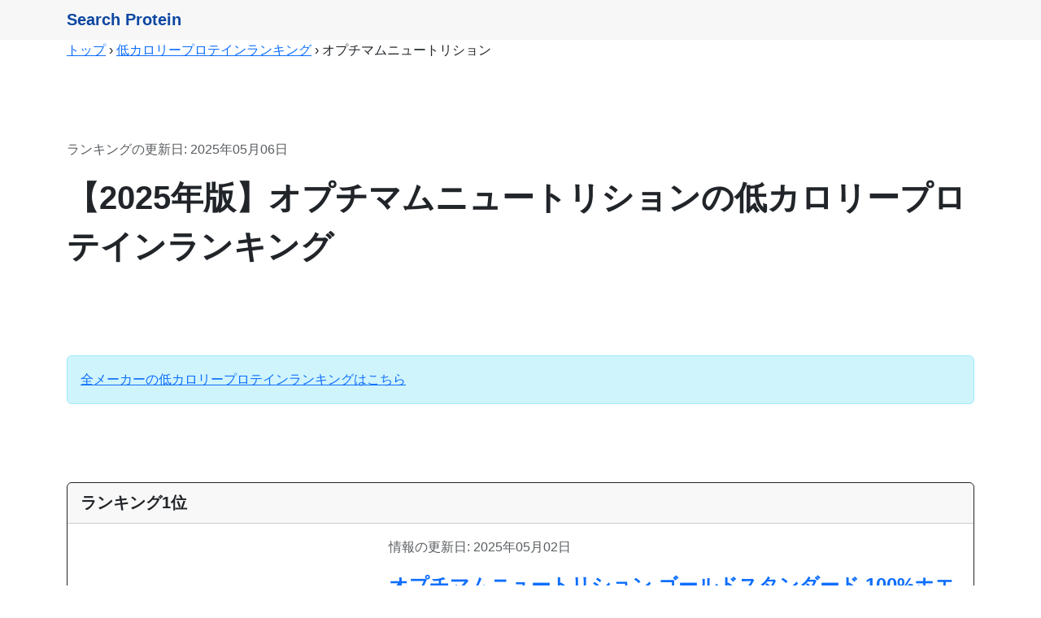

--- FILE ---
content_type: text/html; charset=utf-8
request_url: https://search-protein.com/type4/brand15/
body_size: 5116
content:
<!DOCTYPE html>
<html lang="ja">
  <head>
    <!-- Google Tag Manager -->
<script>(function(w,d,s,l,i){w[l]=w[l]||[];w[l].push({'gtm.start':
        new Date().getTime(),event:'gtm.js'});var f=d.getElementsByTagName(s)[0],
    j=d.createElement(s),dl=l!='dataLayer'?'&l='+l:'';j.async=true;j.src=
    'https://www.googletagmanager.com/gtm.js?id='+i+dl;f.parentNode.insertBefore(j,f);
})(window,document,'script','dataLayer','GTM-WCPGW2B');</script>
<!-- End Google Tag Manager -->

    <title>【2025年版】オプチマムニュートリションの低カロリープロテインランキング | サーチプロテイン</title>
<meta name="description" content="オプチマムニュートリションのカロリー含有率に徹底フォーカス！登録プロテイン5種類を比較し、トップに輝いたのは「オプチマムニュートリション ゴールドスタンダード 100%ホエイ モカカプチーノ」。驚異のカロリー含有率115.3kcalは、ダイエットやヘルシー志向の方に最適。カロリーを抑えたいあなたに、理想のプロテインが見つかるランキングです！">
<link rel="canonical" href="https://search-protein.com/type4/brand15/">
<meta property="og:url" content="https://search-protein.com/type4/brand15/">
<meta property="og:title" content="【2025年版】オプチマムニュートリションの低カロリープロテインランキング">
<meta property="og:description" content="オプチマムニュートリションのカロリー含有率に徹底フォーカス！登録プロテイン5種類を比較し、トップに輝いたのは「オプチマムニュートリション ゴールドスタンダード 100%ホエイ モカカプチーノ」。驚異のカロリー含有率115.3kcalは、ダイエットやヘルシー志向の方に最適。カロリーを抑えたいあなたに、理想のプロテインが見つかるランキングです！">
<meta property="og:image" content="https://res.cloudinary.com/hjqqgjrld/image/upload/c_fit,f_auto,h_600/v1/items/135.jpg?_a=BACAEuDL">
<meta name="twitter:card" content="summary">
<meta name="twitter:site" content="@search_protein">
    <meta name="csrf-param" content="authenticity_token" />
<meta name="csrf-token" content="M51vss6I0sZGsqDw7pDdxccQi0P2mlHAVL1RZuB30cE_njYSHJUl3lyQkbF9-kOFd_5LgUkl6wGqg2hK8Oil1w" />

      
  <meta name="thumbnail" content="https://res.cloudinary.com/hjqqgjrld/image/upload/c_fit,f_auto,h_600/v1/items/135.jpg?_a=BACAEuDL" />


    <meta charset="utf-8">
    <meta name="viewport" content="width=device-width, initial-scale=1, shrink-to-fit=no">
    <meta name="apple-mobile-web-app-title" content="サーチプロテイン">

    <link rel="shortcut icon" href="https://res.cloudinary.com/hjqqgjrld/image/upload/v1/logos/favicon.ico?_a=BACAEuDL">
    <link rel="apple-touch-icon" href="https://res.cloudinary.com/hjqqgjrld/image/upload/v1/logos/apple-touch-icon-180.png?_a=BACAEuDL">

    <link rel="stylesheet" href="https://d3ad25qb8ue646.cloudfront.net/packs/css/application-50347535.css" data-turbolinks-track="reload" media="screen" />
    <script src="https://d3ad25qb8ue646.cloudfront.net/packs/js/application-6cd3c75e501501a5d80a.js" data-turbolinks-track="reload"></script>

    <script async src="//pagead2.googlesyndication.com/pagead/js/adsbygoogle.js"></script>
<script>
  (adsbygoogle = window.adsbygoogle || []).push({
    google_ad_client: "ca-pub-3044499399638224",
    enable_page_level_ads: true
  });
</script>

  </head>

  <body>
    <!-- Google Tag Manager (noscript) -->
<noscript><iframe src="https://www.googletagmanager.com/ns.html?id=GTM-WCPGW2B"
                  height="0" width="0" style="display:none;visibility:hidden"></iframe></noscript>
<!-- End Google Tag Manager (noscript) -->
    <div class="py-2 bc-light-gray">
  <div class="container">
    <a class="c-primary fs20 fw-900" style="text-decoration: none" href="/">Search Protein</a>
  </div>
</div>


    <div class="container">
      <div class="breadcrumbs"><a href="/">トップ</a> &rsaquo; <a href="/type4/">低カロリープロテインランキング</a> &rsaquo; <span class="current">オプチマムニュートリション</span></div>
    </div>

    


<div class="py-5">
  <div class="container">
    <div class="py-5">
      <p class="text-body-secondary">ランキングの更新日: 2025年05月06日</p>
      <h1>【2025年版】オプチマムニュートリションの低カロリープロテインランキング</h1>
    </div>
  </div>
</div>

  <div class="mb-5">
    <div class="container">
        <div class="alert alert-info" role="alert">
          <a href="/type4/">全メーカーの低カロリープロテインランキングはこちら</a>
        </div>
    </div>
  </div>


  <div class="container py-5">
      <div class="card mb-5 border-dark">
        <div class="row no-gutters">
          <div class="col-lg-12">
              <div class="card-header">
                <span class="fs20 fw-bold align-middle">ランキング1位</span>
              </div>
          </div>
          <div class="col-lg-4 d-flex align-items-center justify-content-center">
            <div class="my-3" style="height: 150px;">
              <a href="/items/147/">
                  <img class="h-100" alt="オプチマムニュートリション ゴールドスタンダード 100%ホエイ モカカプチーノの画像" loading="lazy" src="https://res.cloudinary.com/hjqqgjrld/image/upload/c_fit,f_auto,h_600/v1/items/135.jpg?_a=BACAEuDL" />
</a>            </div>
          </div>
          <div class="col-lg-8">
            <div class="card-body">
              <p class="text-muted">情報の更新日: 2025年05月02日</p>
              <h4 class="card-title">
                <a href="/items/147/">オプチマムニュートリション ゴールドスタンダード 100%ホエイ モカカプチーノ</a>
              </h4>

              <div class="row">

                <div>
                  <table class="table table-bordered text-center mb-0">
                    <tbody>
                      <tr class="">
                        <td class="text-nowrap">タンパク質</td>
                        <td>含有率&nbsp;75.0%</td>
                      </tr>
                      <tr class="">
                        <td>脂質</td>
                        <td>含有率&nbsp;3.13%</td>
                      </tr>
                      <tr class="">
                        <td>炭水化物</td>
                        <td>含有率&nbsp;9.38%</td>
                      </tr>
                      <tr class="table-danger fw-bold">
                        <td>カロリー</td>
                        <td>115.3kcal (30gあたり)</td>
                      </tr>
                      <tr class="">
                        <td>コスパ</td>
                        <td>タンパク質1gの価格 7.59円</td>
                      </tr>
                    </tbody>
                  </table>
                </div>
              </div>
            </div>
          </div>

              <div class="col-lg-12">
                <div class="card-footer bg-transparent">
                  <img draggable="false" title=":point_right::skin-tone-4:" alt="👉🏽" src="https://cdn.jsdelivr.net/gh/twitter/twemoji@14.0.2/assets/svg/1f449-1f3fd.svg" class="emoji" style="height: 1.3em;vertical-align: text-bottom;">
                  <span class="text-danger fw-bold">オプチマムニュートリションの中で最も低カロリーなプロテインを探している方におすすめ</span>
                </div>
              </div>

          <div class="col-lg-12">
            <div class="card-footer bg-transparent">
              <div class="">
                <div class="col-sm my-1 d-grid">
                  <a class="btn btn-primary" href="/items/147/">プロテインの詳細を見る</a>
                </div>
                <div class="col-sm my-1 d-grid">
                    <a target="_blank" rel="sponsored noopener noreferrer" class="btn btn-danger" href="http://www.amazon.co.jp/exec/obidos/ASIN/B0B5TD1JKN/searchprotein-22/">Amazonで詳細を見る</a>
                    
                </div>
              </div>
            </div>
          </div>
        </div>
      </div>
      <div class="card mb-5 border-dark">
        <div class="row no-gutters">
          <div class="col-lg-12">
              <div class="card-header">
                <span class="fs20">ランキング2位</span>
              </div>
          </div>
          <div class="col-lg-4 d-flex align-items-center justify-content-center">
            <div class="my-3" style="height: 150px;">
              <a href="/items/144/">
                  <img class="h-100" alt="オプチマムニュートリション ゴールドスタンダード 100%ホエイ ダブルリッチチョコレートの画像" loading="lazy" src="https://res.cloudinary.com/hjqqgjrld/image/upload/c_fit,f_auto,h_600/v1/items/135.jpg?_a=BACAEuDL" />
</a>            </div>
          </div>
          <div class="col-lg-8">
            <div class="card-body">
              <p class="text-muted">情報の更新日: 2025年05月02日</p>
              <h4 class="card-title">
                <a href="/items/144/">オプチマムニュートリション ゴールドスタンダード 100%ホエイ ダブルリッチチョコレート</a>
              </h4>

              <div class="row">

                <div>
                  <table class="table table-bordered text-center mb-0">
                    <tbody>
                      <tr class="">
                        <td class="text-nowrap">タンパク質</td>
                        <td>含有率&nbsp;78.95%</td>
                      </tr>
                      <tr class="">
                        <td>脂質</td>
                        <td>含有率&nbsp;3.29%</td>
                      </tr>
                      <tr class="">
                        <td>炭水化物</td>
                        <td>含有率&nbsp;9.87%</td>
                      </tr>
                      <tr class="table-danger fw-bold">
                        <td>カロリー</td>
                        <td>117.4kcal (30gあたり)</td>
                      </tr>
                      <tr class="">
                        <td>コスパ</td>
                        <td>タンパク質1gの価格 4.11円</td>
                      </tr>
                    </tbody>
                  </table>
                </div>
              </div>
            </div>
          </div>

              <div class="col-lg-12">
                <div class="card-footer bg-transparent">
                  <img draggable="false" title=":point_right::skin-tone-4:" alt="👉🏽" src="https://cdn.jsdelivr.net/gh/twitter/twemoji@14.0.2/assets/svg/1f449-1f3fd.svg" class="emoji" style="height: 1.3em;vertical-align: text-bottom;">
                  <span class="text-danger fw-bold">オプチマムニュートリションの中で2番目に低カロリーなプロテインを探している方におすすめ</span>
                </div>
              </div>

          <div class="col-lg-12">
            <div class="card-footer bg-transparent">
              <div class="">
                <div class="col-sm my-1 d-grid">
                  <a class="btn btn-primary" href="/items/144/">プロテインの詳細を見る</a>
                </div>
                <div class="col-sm my-1 d-grid">
                    <a target="_blank" rel="sponsored noopener noreferrer" class="btn btn-danger" href="http://www.amazon.co.jp/exec/obidos/ASIN/B0847QT3WH/searchprotein-22/">Amazonで詳細を見る</a>
                    
                </div>
              </div>
            </div>
          </div>
        </div>
      </div>
      <div class="card mb-5 border-dark">
        <div class="row no-gutters">
          <div class="col-lg-12">
              <div class="card-header">
                <span class="fs20">ランキング3位</span>
              </div>
          </div>
          <div class="col-lg-4 d-flex align-items-center justify-content-center">
            <div class="my-3" style="height: 150px;">
              <a href="/items/146/">
                  <img class="h-100" alt="オプチマムニュートリション ゴールドスタンダード 100%ホエイ バナナクリームの画像" loading="lazy" src="https://res.cloudinary.com/hjqqgjrld/image/upload/c_fit,f_auto,h_600/v1/items/135.jpg?_a=BACAEuDL" />
</a>            </div>
          </div>
          <div class="col-lg-8">
            <div class="card-body">
              <p class="text-muted">情報の更新日: 2025年05月02日</p>
              <h4 class="card-title">
                <a href="/items/146/">オプチマムニュートリション ゴールドスタンダード 100%ホエイ バナナクリーム</a>
              </h4>

              <div class="row">

                <div>
                  <table class="table table-bordered text-center mb-0">
                    <tbody>
                      <tr class="">
                        <td class="text-nowrap">タンパク質</td>
                        <td>含有率&nbsp;77.42%</td>
                      </tr>
                      <tr class="">
                        <td>脂質</td>
                        <td>含有率&nbsp;3.23%</td>
                      </tr>
                      <tr class="">
                        <td>炭水化物</td>
                        <td>含有率&nbsp;12.9%</td>
                      </tr>
                      <tr class="table-danger fw-bold">
                        <td>カロリー</td>
                        <td>119.0kcal (30gあたり)</td>
                      </tr>
                      <tr class="">
                        <td>コスパ</td>
                        <td>タンパク質1gの価格 6.25円</td>
                      </tr>
                    </tbody>
                  </table>
                </div>
              </div>
            </div>
          </div>

              <div class="col-lg-12">
                <div class="card-footer bg-transparent">
                  <img draggable="false" title=":point_right::skin-tone-4:" alt="👉🏽" src="https://cdn.jsdelivr.net/gh/twitter/twemoji@14.0.2/assets/svg/1f449-1f3fd.svg" class="emoji" style="height: 1.3em;vertical-align: text-bottom;">
                  <span class="text-danger fw-bold">オプチマムニュートリションの中で3番目に低カロリーなプロテインを探している方におすすめ</span>
                </div>
              </div>

          <div class="col-lg-12">
            <div class="card-footer bg-transparent">
              <div class="">
                <div class="col-sm my-1 d-grid">
                  <a class="btn btn-primary" href="/items/146/">プロテインの詳細を見る</a>
                </div>
                <div class="col-sm my-1 d-grid">
                    <a target="_blank" rel="sponsored noopener noreferrer" class="btn btn-danger" href="http://www.amazon.co.jp/exec/obidos/ASIN/B078RQVY3X/searchprotein-22/">Amazonで詳細を見る</a>
                    
                </div>
              </div>
            </div>
          </div>
        </div>
      </div>
      <div class="card mb-5 border-dark">
        <div class="row no-gutters">
          <div class="col-lg-12">
              <div class="card-header">
                <span class="fs20">ランキング4位</span>
              </div>
          </div>
          <div class="col-lg-4 d-flex align-items-center justify-content-center">
            <div class="my-3" style="height: 150px;">
              <a href="/items/135/">
                  <img class="h-100" alt="オプチマムニュートリション ゴールドスタンダード 100%ホエイ バニラアイスクリームの画像" loading="lazy" src="https://res.cloudinary.com/hjqqgjrld/image/upload/c_fit,f_auto,h_600/v1/items/135.jpg?_a=BACAEuDL" />
</a>            </div>
          </div>
          <div class="col-lg-8">
            <div class="card-body">
              <p class="text-muted">情報の更新日: 2025年05月02日</p>
              <h4 class="card-title">
                <a href="/items/135/">オプチマムニュートリション ゴールドスタンダード 100%ホエイ バニラアイスクリーム</a>
              </h4>

              <div class="row">

                <div>
                  <table class="table table-bordered text-center mb-0">
                    <tbody>
                      <tr class="">
                        <td class="text-nowrap">タンパク質</td>
                        <td>含有率&nbsp;75.0%</td>
                      </tr>
                      <tr class="">
                        <td>脂質</td>
                        <td>含有率&nbsp;4.69%</td>
                      </tr>
                      <tr class="">
                        <td>炭水化物</td>
                        <td>含有率&nbsp;12.5%</td>
                      </tr>
                      <tr class="table-danger fw-bold">
                        <td>カロリー</td>
                        <td>119.1kcal (30gあたり)</td>
                      </tr>
                      <tr class="">
                        <td>コスパ</td>
                        <td>タンパク質1gの価格 7.54円</td>
                      </tr>
                    </tbody>
                  </table>
                </div>
              </div>
            </div>
          </div>

              <div class="col-lg-12">
                <div class="card-footer bg-transparent">
                  <img draggable="false" title=":point_right::skin-tone-4:" alt="👉🏽" src="https://cdn.jsdelivr.net/gh/twitter/twemoji@14.0.2/assets/svg/1f449-1f3fd.svg" class="emoji" style="height: 1.3em;vertical-align: text-bottom;">
                  <span class="text-danger fw-bold">オプチマムニュートリションの中で4番目に低カロリーなプロテインを探している方におすすめ</span>
                </div>
              </div>

          <div class="col-lg-12">
            <div class="card-footer bg-transparent">
              <div class="">
                <div class="col-sm my-1 d-grid">
                  <a class="btn btn-primary" href="/items/135/">プロテインの詳細を見る</a>
                </div>
                <div class="col-sm my-1 d-grid">
                    <a target="_blank" rel="sponsored noopener noreferrer" class="btn btn-danger" href="http://www.amazon.co.jp/exec/obidos/ASIN/B078RPW7Y3/searchprotein-22/">Amazonで詳細を見る</a>
                    
                </div>
              </div>
            </div>
          </div>
        </div>
      </div>
      <div class="card mb-5 border-dark">
        <div class="row no-gutters">
          <div class="col-lg-12">
              <div class="card-header">
                <span class="fs20">ランキング5位</span>
              </div>
          </div>
          <div class="col-lg-4 d-flex align-items-center justify-content-center">
            <div class="my-3" style="height: 150px;">
              <a href="/items/149/">
                  <img class="h-100" alt="オプチマムニュートリション ゴールドスタンダード 100%ホエイ エクストリームミルクチョコレートの画像" loading="lazy" src="https://res.cloudinary.com/hjqqgjrld/image/upload/c_fit,f_auto,h_600/v1/items/135.jpg?_a=BACAEuDL" />
</a>            </div>
          </div>
          <div class="col-lg-8">
            <div class="card-body">
              <p class="text-muted">情報の更新日: 2025年05月02日</p>
              <h4 class="card-title">
                <a href="/items/149/">オプチマムニュートリション ゴールドスタンダード 100%ホエイ エクストリームミルクチョコレート</a>
              </h4>

              <div class="row">

                <div>
                  <table class="table table-bordered text-center mb-0">
                    <tbody>
                      <tr class="">
                        <td class="text-nowrap">タンパク質</td>
                        <td>含有率&nbsp;75.0%</td>
                      </tr>
                      <tr class="">
                        <td>脂質</td>
                        <td>含有率&nbsp;4.69%</td>
                      </tr>
                      <tr class="">
                        <td>炭水化物</td>
                        <td>含有率&nbsp;12.5%</td>
                      </tr>
                      <tr class="table-danger fw-bold">
                        <td>カロリー</td>
                        <td>119.1kcal (30gあたり)</td>
                      </tr>
                      <tr class="">
                        <td>コスパ</td>
                        <td>タンパク質1gの価格 7.44円</td>
                      </tr>
                    </tbody>
                  </table>
                </div>
              </div>
            </div>
          </div>

              <div class="col-lg-12">
                <div class="card-footer bg-transparent">
                  <img draggable="false" title=":point_right::skin-tone-4:" alt="👉🏽" src="https://cdn.jsdelivr.net/gh/twitter/twemoji@14.0.2/assets/svg/1f449-1f3fd.svg" class="emoji" style="height: 1.3em;vertical-align: text-bottom;">
                  <span class="text-danger fw-bold">オプチマムニュートリションの中で5番目に低カロリーなプロテインを探している方におすすめ</span>
                </div>
              </div>

          <div class="col-lg-12">
            <div class="card-footer bg-transparent">
              <div class="">
                <div class="col-sm my-1 d-grid">
                  <a class="btn btn-primary" href="/items/149/">プロテインの詳細を見る</a>
                </div>
                <div class="col-sm my-1 d-grid">
                    <a target="_blank" rel="sponsored noopener noreferrer" class="btn btn-danger" href="http://www.amazon.co.jp/exec/obidos/ASIN/B01L1NX32Q/searchprotein-22/">Amazonで詳細を見る</a>
                    
                </div>
              </div>
            </div>
          </div>
        </div>
      </div>
  </div>


<div class="mb-5">
  <div class="container">
      
  </div>
</div>

<div class="container py-5 text-center">
  <span class="text-muted">Ad</span><br>
  <div>
    <a href="https://px.a8.net/svt/ejp?a8mat=35O6V0+DXB04Y+45DI+609HT" rel="nofollow">
      <img border="0" width="300" height="250" alt="" src="https://www24.a8.net/svt/bgt?aid=190925244842&wid=001&eno=01&mid=s00000019359001009000&mc=1"></a>
    <img border="0" width="1" height="1" src="https://www12.a8.net/0.gif?a8mat=35O6V0+DXB04Y+45DI+609HT" alt="">
  </div>
  <span class="text-muted">悩んだらこれ</span>
</div>

<div class="container py-5">
  <h2>プロテイン検索</h2>
  <h4>ランキング検索</h4>
  <div class="accordion" id="accordionSearchBox">
      <div class="accordion-item">
        <h4 class="accordion-header" id=heading1>
          <button class="accordion-button collapsed" type="button" data-bs-toggle="collapse" data-bs-target=#collapse1 aria-expanded="true" aria-controls=collapse1>
            <span>
              
              高タンパク質プロテインランキング
            </span>
          </button>
        </h4>
        <div id=collapse1 class="accordion-collapse collapse" aria-labelledby=heading1 data-bs-parent="#accordionSearchBox">
          <div class="accordion-body">
            <div class="list-group list-group-flush">
                <a class="list-group-item" href="/type1/">
                  全メーカー&nbsp;<span class="badge bg-primary rounded-pill">209</span>
</a>                <a class="list-group-item" href="/type1/brand23/">
                  ウルトラ (ULTORA)&nbsp;<span class="badge bg-primary rounded-pill">6</span>
</a>                <a class="list-group-item" href="/type1/brand13/">
                  エクスプロージョン (X-PLOSION)&nbsp;<span class="badge bg-primary rounded-pill">16</span>
</a>                <a class="list-group-item" href="/type1/brand15/">
                  オプチマムニュートリション (Optimum Nutrition)&nbsp;<span class="badge bg-primary rounded-pill">5</span>
</a>                <a class="list-group-item" href="/type1/brand19/">
                  グロング (GronG)&nbsp;<span class="badge bg-primary rounded-pill">29</span>
</a>                <a class="list-group-item" href="/type1/brand8/">
                  ケンタイ (Kentai)&nbsp;<span class="badge bg-primary rounded-pill">7</span>
</a>                <a class="list-group-item" href="/type1/brand1/">
                  ゴールドジム (GOLD&#39;S GYM)&nbsp;<span class="badge bg-primary rounded-pill">10</span>
</a>                <a class="list-group-item" href="/type1/brand6/">
                  ザバス (SAVAS)&nbsp;<span class="badge bg-primary rounded-pill">2</span>
</a>                <a class="list-group-item" href="/type1/brand7/">
                  ディーエヌエス (DNS)&nbsp;<span class="badge bg-primary rounded-pill">14</span>
</a>                <a class="list-group-item" href="/type1/brand18/">
                  ハイクリアー (HIGH CLEAR)&nbsp;<span class="badge bg-primary rounded-pill">13</span>
</a>                <a class="list-group-item" href="/type1/brand12/">
                  ハレオ (HALEO)&nbsp;<span class="badge bg-primary rounded-pill">2</span>
</a>                <a class="list-group-item" href="/type1/brand21/">
                  バルクス (VALX)&nbsp;<span class="badge bg-primary rounded-pill">9</span>
</a>                <a class="list-group-item" href="/type1/brand2/">
                  バルクスポーツ (BULKSPORTS)&nbsp;<span class="badge bg-primary rounded-pill">6</span>
</a>                <a class="list-group-item" href="/type1/brand9/">
                  パワープロダクション (POWER PRODUCTION)&nbsp;<span class="badge bg-primary rounded-pill">5</span>
</a>                <a class="list-group-item" href="/type1/brand5/">
                  ビーレジェンド (be LEGEND)&nbsp;<span class="badge bg-primary rounded-pill">11</span>
</a>                <a class="list-group-item" href="/type1/brand10/">
                  ファイン・ラボ (FINE LAB)&nbsp;<span class="badge bg-primary rounded-pill">9</span>
</a>                <a class="list-group-item" href="/type1/brand3/">
                  マイプロテイン (MYPROTEIN)&nbsp;<span class="badge bg-primary rounded-pill">65</span>
                    <span class="badge bg-danger rounded-pill">人気</span>
</a>            </div>
          </div>
        </div>
      </div>
      <div class="accordion-item">
        <h4 class="accordion-header" id=heading2>
          <button class="accordion-button collapsed" type="button" data-bs-toggle="collapse" data-bs-target=#collapse2 aria-expanded="true" aria-controls=collapse2>
            <span>
              
              低脂質プロテインランキング
            </span>
          </button>
        </h4>
        <div id=collapse2 class="accordion-collapse collapse" aria-labelledby=heading2 data-bs-parent="#accordionSearchBox">
          <div class="accordion-body">
            <div class="list-group list-group-flush">
                <a class="list-group-item" href="/type2/">
                  全メーカー&nbsp;<span class="badge bg-primary rounded-pill">209</span>
</a>                <a class="list-group-item" href="/type2/brand23/">
                  ウルトラ (ULTORA)&nbsp;<span class="badge bg-primary rounded-pill">6</span>
</a>                <a class="list-group-item" href="/type2/brand13/">
                  エクスプロージョン (X-PLOSION)&nbsp;<span class="badge bg-primary rounded-pill">16</span>
</a>                <a class="list-group-item" href="/type2/brand15/">
                  オプチマムニュートリション (Optimum Nutrition)&nbsp;<span class="badge bg-primary rounded-pill">5</span>
</a>                <a class="list-group-item" href="/type2/brand19/">
                  グロング (GronG)&nbsp;<span class="badge bg-primary rounded-pill">29</span>
</a>                <a class="list-group-item" href="/type2/brand8/">
                  ケンタイ (Kentai)&nbsp;<span class="badge bg-primary rounded-pill">7</span>
</a>                <a class="list-group-item" href="/type2/brand1/">
                  ゴールドジム (GOLD&#39;S GYM)&nbsp;<span class="badge bg-primary rounded-pill">10</span>
</a>                <a class="list-group-item" href="/type2/brand6/">
                  ザバス (SAVAS)&nbsp;<span class="badge bg-primary rounded-pill">2</span>
</a>                <a class="list-group-item" href="/type2/brand7/">
                  ディーエヌエス (DNS)&nbsp;<span class="badge bg-primary rounded-pill">14</span>
</a>                <a class="list-group-item" href="/type2/brand18/">
                  ハイクリアー (HIGH CLEAR)&nbsp;<span class="badge bg-primary rounded-pill">13</span>
</a>                <a class="list-group-item" href="/type2/brand12/">
                  ハレオ (HALEO)&nbsp;<span class="badge bg-primary rounded-pill">2</span>
</a>                <a class="list-group-item" href="/type2/brand21/">
                  バルクス (VALX)&nbsp;<span class="badge bg-primary rounded-pill">9</span>
</a>                <a class="list-group-item" href="/type2/brand2/">
                  バルクスポーツ (BULKSPORTS)&nbsp;<span class="badge bg-primary rounded-pill">6</span>
</a>                <a class="list-group-item" href="/type2/brand9/">
                  パワープロダクション (POWER PRODUCTION)&nbsp;<span class="badge bg-primary rounded-pill">5</span>
</a>                <a class="list-group-item" href="/type2/brand5/">
                  ビーレジェンド (be LEGEND)&nbsp;<span class="badge bg-primary rounded-pill">11</span>
</a>                <a class="list-group-item" href="/type2/brand10/">
                  ファイン・ラボ (FINE LAB)&nbsp;<span class="badge bg-primary rounded-pill">9</span>
</a>                <a class="list-group-item" href="/type2/brand3/">
                  マイプロテイン (MYPROTEIN)&nbsp;<span class="badge bg-primary rounded-pill">65</span>
                    <span class="badge bg-danger rounded-pill">人気</span>
</a>            </div>
          </div>
        </div>
      </div>
      <div class="accordion-item">
        <h4 class="accordion-header" id=heading3>
          <button class="accordion-button collapsed" type="button" data-bs-toggle="collapse" data-bs-target=#collapse3 aria-expanded="true" aria-controls=collapse3>
            <span>
              
              低炭水化物プロテインランキング
            </span>
          </button>
        </h4>
        <div id=collapse3 class="accordion-collapse collapse" aria-labelledby=heading3 data-bs-parent="#accordionSearchBox">
          <div class="accordion-body">
            <div class="list-group list-group-flush">
                <a class="list-group-item" href="/type3/">
                  全メーカー&nbsp;<span class="badge bg-primary rounded-pill">209</span>
</a>                <a class="list-group-item" href="/type3/brand23/">
                  ウルトラ (ULTORA)&nbsp;<span class="badge bg-primary rounded-pill">6</span>
</a>                <a class="list-group-item" href="/type3/brand13/">
                  エクスプロージョン (X-PLOSION)&nbsp;<span class="badge bg-primary rounded-pill">16</span>
</a>                <a class="list-group-item" href="/type3/brand15/">
                  オプチマムニュートリション (Optimum Nutrition)&nbsp;<span class="badge bg-primary rounded-pill">5</span>
</a>                <a class="list-group-item" href="/type3/brand19/">
                  グロング (GronG)&nbsp;<span class="badge bg-primary rounded-pill">29</span>
</a>                <a class="list-group-item" href="/type3/brand8/">
                  ケンタイ (Kentai)&nbsp;<span class="badge bg-primary rounded-pill">7</span>
</a>                <a class="list-group-item" href="/type3/brand1/">
                  ゴールドジム (GOLD&#39;S GYM)&nbsp;<span class="badge bg-primary rounded-pill">10</span>
</a>                <a class="list-group-item" href="/type3/brand6/">
                  ザバス (SAVAS)&nbsp;<span class="badge bg-primary rounded-pill">2</span>
</a>                <a class="list-group-item" href="/type3/brand7/">
                  ディーエヌエス (DNS)&nbsp;<span class="badge bg-primary rounded-pill">14</span>
</a>                <a class="list-group-item" href="/type3/brand18/">
                  ハイクリアー (HIGH CLEAR)&nbsp;<span class="badge bg-primary rounded-pill">13</span>
</a>                <a class="list-group-item" href="/type3/brand12/">
                  ハレオ (HALEO)&nbsp;<span class="badge bg-primary rounded-pill">2</span>
</a>                <a class="list-group-item" href="/type3/brand21/">
                  バルクス (VALX)&nbsp;<span class="badge bg-primary rounded-pill">9</span>
</a>                <a class="list-group-item" href="/type3/brand2/">
                  バルクスポーツ (BULKSPORTS)&nbsp;<span class="badge bg-primary rounded-pill">6</span>
</a>                <a class="list-group-item" href="/type3/brand9/">
                  パワープロダクション (POWER PRODUCTION)&nbsp;<span class="badge bg-primary rounded-pill">5</span>
</a>                <a class="list-group-item" href="/type3/brand5/">
                  ビーレジェンド (be LEGEND)&nbsp;<span class="badge bg-primary rounded-pill">11</span>
</a>                <a class="list-group-item" href="/type3/brand10/">
                  ファイン・ラボ (FINE LAB)&nbsp;<span class="badge bg-primary rounded-pill">9</span>
</a>                <a class="list-group-item" href="/type3/brand3/">
                  マイプロテイン (MYPROTEIN)&nbsp;<span class="badge bg-primary rounded-pill">65</span>
                    <span class="badge bg-danger rounded-pill">人気</span>
</a>            </div>
          </div>
        </div>
      </div>
      <div class="accordion-item">
        <h4 class="accordion-header" id=heading4>
          <button class="accordion-button" type="button" data-bs-toggle="collapse" data-bs-target=#collapse4 aria-expanded="true" aria-controls=collapse4>
            <span>
              <span class="badge bg-danger rounded-pill mr-1">選択中</span>&nbsp;
              低カロリープロテインランキング
            </span>
          </button>
        </h4>
        <div id=collapse4 class="accordion-collapse collapse show" aria-labelledby=heading4 data-bs-parent="#accordionSearchBox">
          <div class="accordion-body">
            <div class="list-group list-group-flush">
                <a class="list-group-item" href="/type4/">
                  全メーカー&nbsp;<span class="badge bg-primary rounded-pill">209</span>
</a>                <a class="list-group-item" href="/type4/brand23/">
                  ウルトラ (ULTORA)&nbsp;<span class="badge bg-primary rounded-pill">6</span>
</a>                <a class="list-group-item" href="/type4/brand13/">
                  エクスプロージョン (X-PLOSION)&nbsp;<span class="badge bg-primary rounded-pill">16</span>
</a>                <a class="list-group-item" href="/type4/brand15/">
                    <span class="badge bg-danger rounded-pill mr-1">選択中</span>
                  オプチマムニュートリション (Optimum Nutrition)&nbsp;<span class="badge bg-primary rounded-pill">5</span>
</a>                <a class="list-group-item" href="/type4/brand19/">
                  グロング (GronG)&nbsp;<span class="badge bg-primary rounded-pill">29</span>
</a>                <a class="list-group-item" href="/type4/brand8/">
                  ケンタイ (Kentai)&nbsp;<span class="badge bg-primary rounded-pill">7</span>
</a>                <a class="list-group-item" href="/type4/brand1/">
                  ゴールドジム (GOLD&#39;S GYM)&nbsp;<span class="badge bg-primary rounded-pill">10</span>
</a>                <a class="list-group-item" href="/type4/brand6/">
                  ザバス (SAVAS)&nbsp;<span class="badge bg-primary rounded-pill">2</span>
</a>                <a class="list-group-item" href="/type4/brand7/">
                  ディーエヌエス (DNS)&nbsp;<span class="badge bg-primary rounded-pill">14</span>
</a>                <a class="list-group-item" href="/type4/brand18/">
                  ハイクリアー (HIGH CLEAR)&nbsp;<span class="badge bg-primary rounded-pill">13</span>
</a>                <a class="list-group-item" href="/type4/brand12/">
                  ハレオ (HALEO)&nbsp;<span class="badge bg-primary rounded-pill">2</span>
</a>                <a class="list-group-item" href="/type4/brand21/">
                  バルクス (VALX)&nbsp;<span class="badge bg-primary rounded-pill">9</span>
</a>                <a class="list-group-item" href="/type4/brand2/">
                  バルクスポーツ (BULKSPORTS)&nbsp;<span class="badge bg-primary rounded-pill">6</span>
</a>                <a class="list-group-item" href="/type4/brand9/">
                  パワープロダクション (POWER PRODUCTION)&nbsp;<span class="badge bg-primary rounded-pill">5</span>
</a>                <a class="list-group-item" href="/type4/brand5/">
                  ビーレジェンド (be LEGEND)&nbsp;<span class="badge bg-primary rounded-pill">11</span>
</a>                <a class="list-group-item" href="/type4/brand10/">
                  ファイン・ラボ (FINE LAB)&nbsp;<span class="badge bg-primary rounded-pill">9</span>
</a>                <a class="list-group-item" href="/type4/brand3/">
                  マイプロテイン (MYPROTEIN)&nbsp;<span class="badge bg-primary rounded-pill">65</span>
                    <span class="badge bg-danger rounded-pill">人気</span>
</a>            </div>
          </div>
        </div>
      </div>
      <div class="accordion-item">
        <h4 class="accordion-header" id=heading5>
          <button class="accordion-button collapsed" type="button" data-bs-toggle="collapse" data-bs-target=#collapse5 aria-expanded="true" aria-controls=collapse5>
            <span>
              
              高コスパプロテインランキング
            </span>
          </button>
        </h4>
        <div id=collapse5 class="accordion-collapse collapse" aria-labelledby=heading5 data-bs-parent="#accordionSearchBox">
          <div class="accordion-body">
            <div class="list-group list-group-flush">
                <a class="list-group-item" href="/type5/">
                  全メーカー&nbsp;<span class="badge bg-primary rounded-pill">335</span>
</a>                <a class="list-group-item" href="/type5/brand23/">
                  ウルトラ (ULTORA)&nbsp;<span class="badge bg-primary rounded-pill">6</span>
</a>                <a class="list-group-item" href="/type5/brand13/">
                  エクスプロージョン (X-PLOSION)&nbsp;<span class="badge bg-primary rounded-pill">16</span>
</a>                <a class="list-group-item" href="/type5/brand15/">
                  オプチマムニュートリション (Optimum Nutrition)&nbsp;<span class="badge bg-primary rounded-pill">5</span>
</a>                <a class="list-group-item" href="/type5/brand19/">
                  グロング (GronG)&nbsp;<span class="badge bg-primary rounded-pill">58</span>
</a>                <a class="list-group-item" href="/type5/brand8/">
                  ケンタイ (Kentai)&nbsp;<span class="badge bg-primary rounded-pill">7</span>
</a>                <a class="list-group-item" href="/type5/brand1/">
                  ゴールドジム (GOLD&#39;S GYM)&nbsp;<span class="badge bg-primary rounded-pill">19</span>
</a>                <a class="list-group-item" href="/type5/brand6/">
                  ザバス (SAVAS)&nbsp;<span class="badge bg-primary rounded-pill">3</span>
</a>                <a class="list-group-item" href="/type5/brand7/">
                  ディーエヌエス (DNS)&nbsp;<span class="badge bg-primary rounded-pill">20</span>
</a>                <a class="list-group-item" href="/type5/brand18/">
                  ハイクリアー (HIGH CLEAR)&nbsp;<span class="badge bg-primary rounded-pill">13</span>
</a>                <a class="list-group-item" href="/type5/brand12/">
                  ハレオ (HALEO)&nbsp;<span class="badge bg-primary rounded-pill">2</span>
</a>                <a class="list-group-item" href="/type5/brand21/">
                  バルクス (VALX)&nbsp;<span class="badge bg-primary rounded-pill">9</span>
</a>                <a class="list-group-item" href="/type5/brand2/">
                  バルクスポーツ (BULKSPORTS)&nbsp;<span class="badge bg-primary rounded-pill">16</span>
</a>                <a class="list-group-item" href="/type5/brand9/">
                  パワープロダクション (POWER PRODUCTION)&nbsp;<span class="badge bg-primary rounded-pill">6</span>
</a>                <a class="list-group-item" href="/type5/brand5/">
                  ビーレジェンド (be LEGEND)&nbsp;<span class="badge bg-primary rounded-pill">11</span>
</a>                <a class="list-group-item" href="/type5/brand10/">
                  ファイン・ラボ (FINE LAB)&nbsp;<span class="badge bg-primary rounded-pill">14</span>
</a>                <a class="list-group-item" href="/type5/brand3/">
                  マイプロテイン (MYPROTEIN)&nbsp;<span class="badge bg-primary rounded-pill">130</span>
                    <span class="badge bg-danger rounded-pill">人気</span>
</a>            </div>
          </div>
        </div>
      </div>
  </div>

  <h4 class="mt-5">フリーワード検索</h4>
  <form accept-charset="UTF-8" action="/search" method="get">
    <div class="input-group mb-3">
      <input class="form-control form-control-lg" placeholder="味やプロテイン名などで検索" aria-label="フリーワード検索ボタン" aria-describedby="free-word-search-button" type="text" name="q">
      <button class="btn btn-primary" type="submit" id="free-word-search-button">検索</button>
    </div>
  </form>
</div>

<div class="container py-5">
  <div class="p-4 bg-body-tertiary rounded-3 text-center">
    <p class="fw-bold fs16">このページをシェアする</p>
    <p class="mb-0">
      <a class="twitter-share-button"
         href="https://twitter.com/intent/tweet"
         data-size="large"
         data-via="search_protein"
         data-related="twitterapi,twitter">
        Tweet
      </a>
      <script async src="https://platform.twitter.com/widgets.js" charset="utf-8"></script>
    </p>
  </div>
</div>

<div class="container py-5 text-center">
  <span class="text-muted">Ad</span><br>
  <div>
    <a href="https://px.a8.net/svt/ejp?a8mat=35O6V0+DXB04Y+45DI+6DC69" rel="nofollow">
      <img border="0" width="300" height="250" alt="" src="https://www21.a8.net/svt/bgt?aid=190925244842&wid=001&eno=01&mid=s00000019359001070000&mc=1"></a>
    <img border="0" width="1" height="1" src="https://www15.a8.net/0.gif?a8mat=35O6V0+DXB04Y+45DI+6DC69" alt="">
  </div>
  <span class="text-muted">これしかない</span>
</div>



    <footer class="text-muted py-5 bc-light-gray">
  <div class="container">
    <div class="text-right">
      <p class="float-end mb-1">
        <a href="#">上へ戻る</a>
      </p>
    </div>
    <div>
      <h3><a class="c-primary fs20 fw-900" style="text-decoration: none" href="/">Search Protein</a></h3>
      <p>あなたにぴったりのプロテインが見つかる</p>
    </div>
    <div>
      <p>
        <a href="/company/">会社概要</a><br>
        <a href="/terms/">利用規約</a><br>
        <a href="/privacy/">プライバシーポリシー</a><br>
      </p>
      <p>
        © 2017 Made by <a target="_blank" rel="noopener noreferrer" href="https://twitter.com/search_protein">サーチプロテイン</a>
      </p>
    </div>
  </div>
</footer>

  </body>
</html>


--- FILE ---
content_type: text/html; charset=utf-8
request_url: https://www.google.com/recaptcha/api2/aframe
body_size: 267
content:
<!DOCTYPE HTML><html><head><meta http-equiv="content-type" content="text/html; charset=UTF-8"></head><body><script nonce="E6s6qUdefWbuCr9wNGjDQw">/** Anti-fraud and anti-abuse applications only. See google.com/recaptcha */ try{var clients={'sodar':'https://pagead2.googlesyndication.com/pagead/sodar?'};window.addEventListener("message",function(a){try{if(a.source===window.parent){var b=JSON.parse(a.data);var c=clients[b['id']];if(c){var d=document.createElement('img');d.src=c+b['params']+'&rc='+(localStorage.getItem("rc::a")?sessionStorage.getItem("rc::b"):"");window.document.body.appendChild(d);sessionStorage.setItem("rc::e",parseInt(sessionStorage.getItem("rc::e")||0)+1);localStorage.setItem("rc::h",'1768600715621');}}}catch(b){}});window.parent.postMessage("_grecaptcha_ready", "*");}catch(b){}</script></body></html>

--- FILE ---
content_type: text/javascript
request_url: https://d3ad25qb8ue646.cloudfront.net/packs/js/application-6cd3c75e501501a5d80a.js
body_size: 24400
content:
/*! For license information please see application-6cd3c75e501501a5d80a.js.LICENSE.txt */
!function(t){var e={};function n(i){if(e[i])return e[i].exports;var s=e[i]={i:i,l:!1,exports:{}};return t[i].call(s.exports,s,s.exports,n),s.l=!0,s.exports}n.m=t,n.c=e,n.d=function(t,e,i){n.o(t,e)||Object.defineProperty(t,e,{enumerable:!0,get:i})},n.r=function(t){"undefined"!==typeof Symbol&&Symbol.toStringTag&&Object.defineProperty(t,Symbol.toStringTag,{value:"Module"}),Object.defineProperty(t,"__esModule",{value:!0})},n.t=function(t,e){if(1&e&&(t=n(t)),8&e)return t;if(4&e&&"object"===typeof t&&t&&t.__esModule)return t;var i=Object.create(null);if(n.r(i),Object.defineProperty(i,"default",{enumerable:!0,value:t}),2&e&&"string"!=typeof t)for(var s in t)n.d(i,s,function(e){return t[e]}.bind(null,s));return i},n.n=function(t){var e=t&&t.__esModule?function(){return t.default}:function(){return t};return n.d(e,"a",e),e},n.o=function(t,e){return Object.prototype.hasOwnProperty.call(t,e)},n.p="//d3ad25qb8ue646.cloudfront.net/packs/",n(n.s=1)}([function(t,e,n){},function(t,e,n){"use strict";n.r(e);var i={};n.r(i),n.d(i,"top",(function(){return s})),n.d(i,"bottom",(function(){return r})),n.d(i,"right",(function(){return o})),n.d(i,"left",(function(){return a})),n.d(i,"auto",(function(){return l})),n.d(i,"basePlacements",(function(){return c})),n.d(i,"start",(function(){return u})),n.d(i,"end",(function(){return h})),n.d(i,"clippingParents",(function(){return d})),n.d(i,"viewport",(function(){return f})),n.d(i,"popper",(function(){return p})),n.d(i,"reference",(function(){return g})),n.d(i,"variationPlacements",(function(){return m})),n.d(i,"placements",(function(){return _})),n.d(i,"beforeRead",(function(){return b})),n.d(i,"read",(function(){return v})),n.d(i,"afterRead",(function(){return y})),n.d(i,"beforeMain",(function(){return w})),n.d(i,"main",(function(){return A})),n.d(i,"afterMain",(function(){return E})),n.d(i,"beforeWrite",(function(){return O})),n.d(i,"write",(function(){return T})),n.d(i,"afterWrite",(function(){return C})),n.d(i,"modifierPhases",(function(){return x})),n.d(i,"applyStyles",(function(){return I})),n.d(i,"arrow",(function(){return Z})),n.d(i,"computeStyles",(function(){return it})),n.d(i,"eventListeners",(function(){return rt})),n.d(i,"flip",(function(){return yt})),n.d(i,"hide",(function(){return Et})),n.d(i,"offset",(function(){return Ot})),n.d(i,"popperOffsets",(function(){return Tt})),n.d(i,"preventOverflow",(function(){return Ct})),n.d(i,"popperGenerator",(function(){return Dt})),n.d(i,"detectOverflow",(function(){return vt})),n.d(i,"createPopperBase",(function(){return $t})),n.d(i,"createPopper",(function(){return It})),n.d(i,"createPopperLite",(function(){return Pt}));var s="top",r="bottom",o="right",a="left",l="auto",c=[s,r,o,a],u="start",h="end",d="clippingParents",f="viewport",p="popper",g="reference",m=c.reduce((function(t,e){return t.concat([e+"-"+u,e+"-"+h])}),[]),_=[].concat(c,[l]).reduce((function(t,e){return t.concat([e,e+"-"+u,e+"-"+h])}),[]),b="beforeRead",v="read",y="afterRead",w="beforeMain",A="main",E="afterMain",O="beforeWrite",T="write",C="afterWrite",x=[b,v,y,w,A,E,O,T,C];function k(t){return t?(t.nodeName||"").toLowerCase():null}function S(t){if(null==t)return window;if("[object Window]"!==t.toString()){var e=t.ownerDocument;return e&&e.defaultView||window}return t}function L(t){return t instanceof S(t).Element||t instanceof Element}function D(t){return t instanceof S(t).HTMLElement||t instanceof HTMLElement}function $(t){return"undefined"!==typeof ShadowRoot&&(t instanceof S(t).ShadowRoot||t instanceof ShadowRoot)}var I={name:"applyStyles",enabled:!0,phase:"write",fn:function(t){var e=t.state;Object.keys(e.elements).forEach((function(t){var n=e.styles[t]||{},i=e.attributes[t]||{},s=e.elements[t];D(s)&&k(s)&&(Object.assign(s.style,n),Object.keys(i).forEach((function(t){var e=i[t];!1===e?s.removeAttribute(t):s.setAttribute(t,!0===e?"":e)})))}))},effect:function(t){var e=t.state,n={popper:{position:e.options.strategy,left:"0",top:"0",margin:"0"},arrow:{position:"absolute"},reference:{}};return Object.assign(e.elements.popper.style,n.popper),e.styles=n,e.elements.arrow&&Object.assign(e.elements.arrow.style,n.arrow),function(){Object.keys(e.elements).forEach((function(t){var i=e.elements[t],s=e.attributes[t]||{},r=Object.keys(e.styles.hasOwnProperty(t)?e.styles[t]:n[t]).reduce((function(t,e){return t[e]="",t}),{});D(i)&&k(i)&&(Object.assign(i.style,r),Object.keys(s).forEach((function(t){i.removeAttribute(t)})))}))}},requires:["computeStyles"]};function P(t){return t.split("-")[0]}var j=Math.max,N=Math.min,M=Math.round;function F(){var t=navigator.userAgentData;return null!=t&&t.brands?t.brands.map((function(t){return t.brand+"/"+t.version})).join(" "):navigator.userAgent}function H(){return!/^((?!chrome|android).)*safari/i.test(F())}function W(t,e,n){void 0===e&&(e=!1),void 0===n&&(n=!1);var i=t.getBoundingClientRect(),s=1,r=1;e&&D(t)&&(s=t.offsetWidth>0&&M(i.width)/t.offsetWidth||1,r=t.offsetHeight>0&&M(i.height)/t.offsetHeight||1);var o=(L(t)?S(t):window).visualViewport,a=!H()&&n,l=(i.left+(a&&o?o.offsetLeft:0))/s,c=(i.top+(a&&o?o.offsetTop:0))/r,u=i.width/s,h=i.height/r;return{width:u,height:h,top:c,right:l+u,bottom:c+h,left:l,x:l,y:c}}function B(t){var e=W(t),n=t.offsetWidth,i=t.offsetHeight;return Math.abs(e.width-n)<=1&&(n=e.width),Math.abs(e.height-i)<=1&&(i=e.height),{x:t.offsetLeft,y:t.offsetTop,width:n,height:i}}function z(t,e){var n=e.getRootNode&&e.getRootNode();if(t.contains(e))return!0;if(n&&$(n)){var i=e;do{if(i&&t.isSameNode(i))return!0;i=i.parentNode||i.host}while(i)}return!1}function R(t){return S(t).getComputedStyle(t)}function q(t){return["table","td","th"].indexOf(k(t))>=0}function V(t){return((L(t)?t.ownerDocument:t.document)||window.document).documentElement}function K(t){return"html"===k(t)?t:t.assignedSlot||t.parentNode||($(t)?t.host:null)||V(t)}function Q(t){return D(t)&&"fixed"!==R(t).position?t.offsetParent:null}function U(t){for(var e=S(t),n=Q(t);n&&q(n)&&"static"===R(n).position;)n=Q(n);return n&&("html"===k(n)||"body"===k(n)&&"static"===R(n).position)?e:n||function(t){var e=/firefox/i.test(F());if(/Trident/i.test(F())&&D(t)&&"fixed"===R(t).position)return null;var n=K(t);for($(n)&&(n=n.host);D(n)&&["html","body"].indexOf(k(n))<0;){var i=R(n);if("none"!==i.transform||"none"!==i.perspective||"paint"===i.contain||-1!==["transform","perspective"].indexOf(i.willChange)||e&&"filter"===i.willChange||e&&i.filter&&"none"!==i.filter)return n;n=n.parentNode}return null}(t)||e}function X(t){return["top","bottom"].indexOf(t)>=0?"x":"y"}function Y(t,e,n){return j(t,N(e,n))}function G(t){return Object.assign({},{top:0,right:0,bottom:0,left:0},t)}function J(t,e){return e.reduce((function(e,n){return e[n]=t,e}),{})}var Z={name:"arrow",enabled:!0,phase:"main",fn:function(t){var e,n=t.state,i=t.name,l=t.options,u=n.elements.arrow,h=n.modifiersData.popperOffsets,d=P(n.placement),f=X(d),p=[a,o].indexOf(d)>=0?"height":"width";if(u&&h){var g=function(t,e){return G("number"!==typeof(t="function"===typeof t?t(Object.assign({},e.rects,{placement:e.placement})):t)?t:J(t,c))}(l.padding,n),m=B(u),_="y"===f?s:a,b="y"===f?r:o,v=n.rects.reference[p]+n.rects.reference[f]-h[f]-n.rects.popper[p],y=h[f]-n.rects.reference[f],w=U(u),A=w?"y"===f?w.clientHeight||0:w.clientWidth||0:0,E=v/2-y/2,O=g[_],T=A-m[p]-g[b],C=A/2-m[p]/2+E,x=Y(O,C,T),k=f;n.modifiersData[i]=((e={})[k]=x,e.centerOffset=x-C,e)}},effect:function(t){var e=t.state,n=t.options.element,i=void 0===n?"[data-popper-arrow]":n;null!=i&&("string"!==typeof i||(i=e.elements.popper.querySelector(i)))&&z(e.elements.popper,i)&&(e.elements.arrow=i)},requires:["popperOffsets"],requiresIfExists:["preventOverflow"]};function tt(t){return t.split("-")[1]}var et={top:"auto",right:"auto",bottom:"auto",left:"auto"};function nt(t){var e,n=t.popper,i=t.popperRect,l=t.placement,c=t.variation,u=t.offsets,d=t.position,f=t.gpuAcceleration,p=t.adaptive,g=t.roundOffsets,m=t.isFixed,_=u.x,b=void 0===_?0:_,v=u.y,y=void 0===v?0:v,w="function"===typeof g?g({x:b,y:y}):{x:b,y:y};b=w.x,y=w.y;var A=u.hasOwnProperty("x"),E=u.hasOwnProperty("y"),O=a,T=s,C=window;if(p){var x=U(n),k="clientHeight",L="clientWidth";if(x===S(n)&&"static"!==R(x=V(n)).position&&"absolute"===d&&(k="scrollHeight",L="scrollWidth"),l===s||(l===a||l===o)&&c===h)T=r,y-=(m&&x===C&&C.visualViewport?C.visualViewport.height:x[k])-i.height,y*=f?1:-1;if(l===a||(l===s||l===r)&&c===h)O=o,b-=(m&&x===C&&C.visualViewport?C.visualViewport.width:x[L])-i.width,b*=f?1:-1}var D,$=Object.assign({position:d},p&&et),I=!0===g?function(t){var e=t.x,n=t.y,i=window.devicePixelRatio||1;return{x:M(e*i)/i||0,y:M(n*i)/i||0}}({x:b,y:y}):{x:b,y:y};return b=I.x,y=I.y,f?Object.assign({},$,((D={})[T]=E?"0":"",D[O]=A?"0":"",D.transform=(C.devicePixelRatio||1)<=1?"translate("+b+"px, "+y+"px)":"translate3d("+b+"px, "+y+"px, 0)",D)):Object.assign({},$,((e={})[T]=E?y+"px":"",e[O]=A?b+"px":"",e.transform="",e))}var it={name:"computeStyles",enabled:!0,phase:"beforeWrite",fn:function(t){var e=t.state,n=t.options,i=n.gpuAcceleration,s=void 0===i||i,r=n.adaptive,o=void 0===r||r,a=n.roundOffsets,l=void 0===a||a,c={placement:P(e.placement),variation:tt(e.placement),popper:e.elements.popper,popperRect:e.rects.popper,gpuAcceleration:s,isFixed:"fixed"===e.options.strategy};null!=e.modifiersData.popperOffsets&&(e.styles.popper=Object.assign({},e.styles.popper,nt(Object.assign({},c,{offsets:e.modifiersData.popperOffsets,position:e.options.strategy,adaptive:o,roundOffsets:l})))),null!=e.modifiersData.arrow&&(e.styles.arrow=Object.assign({},e.styles.arrow,nt(Object.assign({},c,{offsets:e.modifiersData.arrow,position:"absolute",adaptive:!1,roundOffsets:l})))),e.attributes.popper=Object.assign({},e.attributes.popper,{"data-popper-placement":e.placement})},data:{}},st={passive:!0};var rt={name:"eventListeners",enabled:!0,phase:"write",fn:function(){},effect:function(t){var e=t.state,n=t.instance,i=t.options,s=i.scroll,r=void 0===s||s,o=i.resize,a=void 0===o||o,l=S(e.elements.popper),c=[].concat(e.scrollParents.reference,e.scrollParents.popper);return r&&c.forEach((function(t){t.addEventListener("scroll",n.update,st)})),a&&l.addEventListener("resize",n.update,st),function(){r&&c.forEach((function(t){t.removeEventListener("scroll",n.update,st)})),a&&l.removeEventListener("resize",n.update,st)}},data:{}},ot={left:"right",right:"left",bottom:"top",top:"bottom"};function at(t){return t.replace(/left|right|bottom|top/g,(function(t){return ot[t]}))}var lt={start:"end",end:"start"};function ct(t){return t.replace(/start|end/g,(function(t){return lt[t]}))}function ut(t){var e=S(t);return{scrollLeft:e.pageXOffset,scrollTop:e.pageYOffset}}function ht(t){return W(V(t)).left+ut(t).scrollLeft}function dt(t){var e=R(t),n=e.overflow,i=e.overflowX,s=e.overflowY;return/auto|scroll|overlay|hidden/.test(n+s+i)}function ft(t){return["html","body","#document"].indexOf(k(t))>=0?t.ownerDocument.body:D(t)&&dt(t)?t:ft(K(t))}function pt(t,e){var n;void 0===e&&(e=[]);var i=ft(t),s=i===(null==(n=t.ownerDocument)?void 0:n.body),r=S(i),o=s?[r].concat(r.visualViewport||[],dt(i)?i:[]):i,a=e.concat(o);return s?a:a.concat(pt(K(o)))}function gt(t){return Object.assign({},t,{left:t.x,top:t.y,right:t.x+t.width,bottom:t.y+t.height})}function mt(t,e,n){return e===f?gt(function(t,e){var n=S(t),i=V(t),s=n.visualViewport,r=i.clientWidth,o=i.clientHeight,a=0,l=0;if(s){r=s.width,o=s.height;var c=H();(c||!c&&"fixed"===e)&&(a=s.offsetLeft,l=s.offsetTop)}return{width:r,height:o,x:a+ht(t),y:l}}(t,n)):L(e)?function(t,e){var n=W(t,!1,"fixed"===e);return n.top=n.top+t.clientTop,n.left=n.left+t.clientLeft,n.bottom=n.top+t.clientHeight,n.right=n.left+t.clientWidth,n.width=t.clientWidth,n.height=t.clientHeight,n.x=n.left,n.y=n.top,n}(e,n):gt(function(t){var e,n=V(t),i=ut(t),s=null==(e=t.ownerDocument)?void 0:e.body,r=j(n.scrollWidth,n.clientWidth,s?s.scrollWidth:0,s?s.clientWidth:0),o=j(n.scrollHeight,n.clientHeight,s?s.scrollHeight:0,s?s.clientHeight:0),a=-i.scrollLeft+ht(t),l=-i.scrollTop;return"rtl"===R(s||n).direction&&(a+=j(n.clientWidth,s?s.clientWidth:0)-r),{width:r,height:o,x:a,y:l}}(V(t)))}function _t(t,e,n,i){var s="clippingParents"===e?function(t){var e=pt(K(t)),n=["absolute","fixed"].indexOf(R(t).position)>=0&&D(t)?U(t):t;return L(n)?e.filter((function(t){return L(t)&&z(t,n)&&"body"!==k(t)})):[]}(t):[].concat(e),r=[].concat(s,[n]),o=r[0],a=r.reduce((function(e,n){var s=mt(t,n,i);return e.top=j(s.top,e.top),e.right=N(s.right,e.right),e.bottom=N(s.bottom,e.bottom),e.left=j(s.left,e.left),e}),mt(t,o,i));return a.width=a.right-a.left,a.height=a.bottom-a.top,a.x=a.left,a.y=a.top,a}function bt(t){var e,n=t.reference,i=t.element,l=t.placement,c=l?P(l):null,d=l?tt(l):null,f=n.x+n.width/2-i.width/2,p=n.y+n.height/2-i.height/2;switch(c){case s:e={x:f,y:n.y-i.height};break;case r:e={x:f,y:n.y+n.height};break;case o:e={x:n.x+n.width,y:p};break;case a:e={x:n.x-i.width,y:p};break;default:e={x:n.x,y:n.y}}var g=c?X(c):null;if(null!=g){var m="y"===g?"height":"width";switch(d){case u:e[g]=e[g]-(n[m]/2-i[m]/2);break;case h:e[g]=e[g]+(n[m]/2-i[m]/2)}}return e}function vt(t,e){void 0===e&&(e={});var n=e,i=n.placement,a=void 0===i?t.placement:i,l=n.strategy,u=void 0===l?t.strategy:l,h=n.boundary,m=void 0===h?d:h,_=n.rootBoundary,b=void 0===_?f:_,v=n.elementContext,y=void 0===v?p:v,w=n.altBoundary,A=void 0!==w&&w,E=n.padding,O=void 0===E?0:E,T=G("number"!==typeof O?O:J(O,c)),C=y===p?g:p,x=t.rects.popper,k=t.elements[A?C:y],S=_t(L(k)?k:k.contextElement||V(t.elements.popper),m,b,u),D=W(t.elements.reference),$=bt({reference:D,element:x,strategy:"absolute",placement:a}),I=gt(Object.assign({},x,$)),P=y===p?I:D,j={top:S.top-P.top+T.top,bottom:P.bottom-S.bottom+T.bottom,left:S.left-P.left+T.left,right:P.right-S.right+T.right},N=t.modifiersData.offset;if(y===p&&N){var M=N[a];Object.keys(j).forEach((function(t){var e=[o,r].indexOf(t)>=0?1:-1,n=[s,r].indexOf(t)>=0?"y":"x";j[t]+=M[n]*e}))}return j}var yt={name:"flip",enabled:!0,phase:"main",fn:function(t){var e=t.state,n=t.options,i=t.name;if(!e.modifiersData[i]._skip){for(var h=n.mainAxis,d=void 0===h||h,f=n.altAxis,p=void 0===f||f,g=n.fallbackPlacements,b=n.padding,v=n.boundary,y=n.rootBoundary,w=n.altBoundary,A=n.flipVariations,E=void 0===A||A,O=n.allowedAutoPlacements,T=e.options.placement,C=P(T),x=g||(C===T||!E?[at(T)]:function(t){if(P(t)===l)return[];var e=at(t);return[ct(t),e,ct(e)]}(T)),k=[T].concat(x).reduce((function(t,n){return t.concat(P(n)===l?function(t,e){void 0===e&&(e={});var n=e,i=n.placement,s=n.boundary,r=n.rootBoundary,o=n.padding,a=n.flipVariations,l=n.allowedAutoPlacements,u=void 0===l?_:l,h=tt(i),d=h?a?m:m.filter((function(t){return tt(t)===h})):c,f=d.filter((function(t){return u.indexOf(t)>=0}));0===f.length&&(f=d);var p=f.reduce((function(e,n){return e[n]=vt(t,{placement:n,boundary:s,rootBoundary:r,padding:o})[P(n)],e}),{});return Object.keys(p).sort((function(t,e){return p[t]-p[e]}))}(e,{placement:n,boundary:v,rootBoundary:y,padding:b,flipVariations:E,allowedAutoPlacements:O}):n)}),[]),S=e.rects.reference,L=e.rects.popper,D=new Map,$=!0,I=k[0],j=0;j<k.length;j++){var N=k[j],M=P(N),F=tt(N)===u,H=[s,r].indexOf(M)>=0,W=H?"width":"height",B=vt(e,{placement:N,boundary:v,rootBoundary:y,altBoundary:w,padding:b}),z=H?F?o:a:F?r:s;S[W]>L[W]&&(z=at(z));var R=at(z),q=[];if(d&&q.push(B[M]<=0),p&&q.push(B[z]<=0,B[R]<=0),q.every((function(t){return t}))){I=N,$=!1;break}D.set(N,q)}if($)for(var V=function(t){var e=k.find((function(e){var n=D.get(e);if(n)return n.slice(0,t).every((function(t){return t}))}));if(e)return I=e,"break"},K=E?3:1;K>0;K--){if("break"===V(K))break}e.placement!==I&&(e.modifiersData[i]._skip=!0,e.placement=I,e.reset=!0)}},requiresIfExists:["offset"],data:{_skip:!1}};function wt(t,e,n){return void 0===n&&(n={x:0,y:0}),{top:t.top-e.height-n.y,right:t.right-e.width+n.x,bottom:t.bottom-e.height+n.y,left:t.left-e.width-n.x}}function At(t){return[s,o,r,a].some((function(e){return t[e]>=0}))}var Et={name:"hide",enabled:!0,phase:"main",requiresIfExists:["preventOverflow"],fn:function(t){var e=t.state,n=t.name,i=e.rects.reference,s=e.rects.popper,r=e.modifiersData.preventOverflow,o=vt(e,{elementContext:"reference"}),a=vt(e,{altBoundary:!0}),l=wt(o,i),c=wt(a,s,r),u=At(l),h=At(c);e.modifiersData[n]={referenceClippingOffsets:l,popperEscapeOffsets:c,isReferenceHidden:u,hasPopperEscaped:h},e.attributes.popper=Object.assign({},e.attributes.popper,{"data-popper-reference-hidden":u,"data-popper-escaped":h})}};var Ot={name:"offset",enabled:!0,phase:"main",requires:["popperOffsets"],fn:function(t){var e=t.state,n=t.options,i=t.name,r=n.offset,l=void 0===r?[0,0]:r,c=_.reduce((function(t,n){return t[n]=function(t,e,n){var i=P(t),r=[a,s].indexOf(i)>=0?-1:1,l="function"===typeof n?n(Object.assign({},e,{placement:t})):n,c=l[0],u=l[1];return c=c||0,u=(u||0)*r,[a,o].indexOf(i)>=0?{x:u,y:c}:{x:c,y:u}}(n,e.rects,l),t}),{}),u=c[e.placement],h=u.x,d=u.y;null!=e.modifiersData.popperOffsets&&(e.modifiersData.popperOffsets.x+=h,e.modifiersData.popperOffsets.y+=d),e.modifiersData[i]=c}};var Tt={name:"popperOffsets",enabled:!0,phase:"read",fn:function(t){var e=t.state,n=t.name;e.modifiersData[n]=bt({reference:e.rects.reference,element:e.rects.popper,strategy:"absolute",placement:e.placement})},data:{}};var Ct={name:"preventOverflow",enabled:!0,phase:"main",fn:function(t){var e=t.state,n=t.options,i=t.name,l=n.mainAxis,c=void 0===l||l,h=n.altAxis,d=void 0!==h&&h,f=n.boundary,p=n.rootBoundary,g=n.altBoundary,m=n.padding,_=n.tether,b=void 0===_||_,v=n.tetherOffset,y=void 0===v?0:v,w=vt(e,{boundary:f,rootBoundary:p,padding:m,altBoundary:g}),A=P(e.placement),E=tt(e.placement),O=!E,T=X(A),C="x"===T?"y":"x",x=e.modifiersData.popperOffsets,k=e.rects.reference,S=e.rects.popper,L="function"===typeof y?y(Object.assign({},e.rects,{placement:e.placement})):y,D="number"===typeof L?{mainAxis:L,altAxis:L}:Object.assign({mainAxis:0,altAxis:0},L),$=e.modifiersData.offset?e.modifiersData.offset[e.placement]:null,I={x:0,y:0};if(x){if(c){var M,F="y"===T?s:a,H="y"===T?r:o,W="y"===T?"height":"width",z=x[T],R=z+w[F],q=z-w[H],V=b?-S[W]/2:0,K=E===u?k[W]:S[W],Q=E===u?-S[W]:-k[W],G=e.elements.arrow,J=b&&G?B(G):{width:0,height:0},Z=e.modifiersData["arrow#persistent"]?e.modifiersData["arrow#persistent"].padding:{top:0,right:0,bottom:0,left:0},et=Z[F],nt=Z[H],it=Y(0,k[W],J[W]),st=O?k[W]/2-V-it-et-D.mainAxis:K-it-et-D.mainAxis,rt=O?-k[W]/2+V+it+nt+D.mainAxis:Q+it+nt+D.mainAxis,ot=e.elements.arrow&&U(e.elements.arrow),at=ot?"y"===T?ot.clientTop||0:ot.clientLeft||0:0,lt=null!=(M=null==$?void 0:$[T])?M:0,ct=z+rt-lt,ut=Y(b?N(R,z+st-lt-at):R,z,b?j(q,ct):q);x[T]=ut,I[T]=ut-z}if(d){var ht,dt="x"===T?s:a,ft="x"===T?r:o,pt=x[C],gt="y"===C?"height":"width",mt=pt+w[dt],_t=pt-w[ft],bt=-1!==[s,a].indexOf(A),yt=null!=(ht=null==$?void 0:$[C])?ht:0,wt=bt?mt:pt-k[gt]-S[gt]-yt+D.altAxis,At=bt?pt+k[gt]+S[gt]-yt-D.altAxis:_t,Et=b&&bt?function(t,e,n){var i=Y(t,e,n);return i>n?n:i}(wt,pt,At):Y(b?wt:mt,pt,b?At:_t);x[C]=Et,I[C]=Et-pt}e.modifiersData[i]=I}},requiresIfExists:["offset"]};function xt(t,e,n){void 0===n&&(n=!1);var i,s,r=D(e),o=D(e)&&function(t){var e=t.getBoundingClientRect(),n=M(e.width)/t.offsetWidth||1,i=M(e.height)/t.offsetHeight||1;return 1!==n||1!==i}(e),a=V(e),l=W(t,o,n),c={scrollLeft:0,scrollTop:0},u={x:0,y:0};return(r||!r&&!n)&&(("body"!==k(e)||dt(a))&&(c=(i=e)!==S(i)&&D(i)?{scrollLeft:(s=i).scrollLeft,scrollTop:s.scrollTop}:ut(i)),D(e)?((u=W(e,!0)).x+=e.clientLeft,u.y+=e.clientTop):a&&(u.x=ht(a))),{x:l.left+c.scrollLeft-u.x,y:l.top+c.scrollTop-u.y,width:l.width,height:l.height}}function kt(t){var e=new Map,n=new Set,i=[];function s(t){n.add(t.name),[].concat(t.requires||[],t.requiresIfExists||[]).forEach((function(t){if(!n.has(t)){var i=e.get(t);i&&s(i)}})),i.push(t)}return t.forEach((function(t){e.set(t.name,t)})),t.forEach((function(t){n.has(t.name)||s(t)})),i}var St={placement:"bottom",modifiers:[],strategy:"absolute"};function Lt(){for(var t=arguments.length,e=new Array(t),n=0;n<t;n++)e[n]=arguments[n];return!e.some((function(t){return!(t&&"function"===typeof t.getBoundingClientRect)}))}function Dt(t){void 0===t&&(t={});var e=t,n=e.defaultModifiers,i=void 0===n?[]:n,s=e.defaultOptions,r=void 0===s?St:s;return function(t,e,n){void 0===n&&(n=r);var s,o,a={placement:"bottom",orderedModifiers:[],options:Object.assign({},St,r),modifiersData:{},elements:{reference:t,popper:e},attributes:{},styles:{}},l=[],c=!1,u={state:a,setOptions:function(n){var s="function"===typeof n?n(a.options):n;h(),a.options=Object.assign({},r,a.options,s),a.scrollParents={reference:L(t)?pt(t):t.contextElement?pt(t.contextElement):[],popper:pt(e)};var o=function(t){var e=kt(t);return x.reduce((function(t,n){return t.concat(e.filter((function(t){return t.phase===n})))}),[])}(function(t){var e=t.reduce((function(t,e){var n=t[e.name];return t[e.name]=n?Object.assign({},n,e,{options:Object.assign({},n.options,e.options),data:Object.assign({},n.data,e.data)}):e,t}),{});return Object.keys(e).map((function(t){return e[t]}))}([].concat(i,a.options.modifiers)));return a.orderedModifiers=o.filter((function(t){return t.enabled})),a.orderedModifiers.forEach((function(t){var e=t.name,n=t.options,i=void 0===n?{}:n,s=t.effect;if("function"===typeof s){var r=s({state:a,name:e,instance:u,options:i}),o=function(){};l.push(r||o)}})),u.update()},forceUpdate:function(){if(!c){var t=a.elements,e=t.reference,n=t.popper;if(Lt(e,n)){a.rects={reference:xt(e,U(n),"fixed"===a.options.strategy),popper:B(n)},a.reset=!1,a.placement=a.options.placement,a.orderedModifiers.forEach((function(t){return a.modifiersData[t.name]=Object.assign({},t.data)}));for(var i=0;i<a.orderedModifiers.length;i++)if(!0!==a.reset){var s=a.orderedModifiers[i],r=s.fn,o=s.options,l=void 0===o?{}:o,h=s.name;"function"===typeof r&&(a=r({state:a,options:l,name:h,instance:u})||a)}else a.reset=!1,i=-1}}},update:(s=function(){return new Promise((function(t){u.forceUpdate(),t(a)}))},function(){return o||(o=new Promise((function(t){Promise.resolve().then((function(){o=void 0,t(s())}))}))),o}),destroy:function(){h(),c=!0}};if(!Lt(t,e))return u;function h(){l.forEach((function(t){return t()})),l=[]}return u.setOptions(n).then((function(t){!c&&n.onFirstUpdate&&n.onFirstUpdate(t)})),u}}var $t=Dt(),It=Dt({defaultModifiers:[rt,Tt,it,I,Ot,yt,Ct,Z,Et]}),Pt=Dt({defaultModifiers:[rt,Tt,it,I]});function jt(t,e){var n=Object.keys(t);if(Object.getOwnPropertySymbols){var i=Object.getOwnPropertySymbols(t);e&&(i=i.filter((function(e){return Object.getOwnPropertyDescriptor(t,e).enumerable}))),n.push.apply(n,i)}return n}function Nt(t){for(var e=1;e<arguments.length;e++){var n=null!=arguments[e]?arguments[e]:{};e%2?jt(Object(n),!0).forEach((function(e){Mt(t,e,n[e])})):Object.getOwnPropertyDescriptors?Object.defineProperties(t,Object.getOwnPropertyDescriptors(n)):jt(Object(n)).forEach((function(e){Object.defineProperty(t,e,Object.getOwnPropertyDescriptor(n,e))}))}return t}function Mt(t,e,n){return(e=function(t){var e=function(t,e){if("object"!==typeof t||null===t)return t;var n=t[Symbol.toPrimitive];if(void 0!==n){var i=n.call(t,e||"default");if("object"!==typeof i)return i;throw new TypeError("@@toPrimitive must return a primitive value.")}return("string"===e?String:Number)(t)}(t,"string");return"symbol"===typeof e?e:String(e)}(e))in t?Object.defineProperty(t,e,{value:n,enumerable:!0,configurable:!0,writable:!0}):t[e]=n,t}function Ft(t,e){return function(t){if(Array.isArray(t))return t}(t)||function(t,e){var n=null==t?null:"undefined"!=typeof Symbol&&t[Symbol.iterator]||t["@@iterator"];if(null!=n){var i,s,r,o,a=[],l=!0,c=!1;try{if(r=(n=n.call(t)).next,0===e){if(Object(n)!==n)return;l=!1}else for(;!(l=(i=r.call(n)).done)&&(a.push(i.value),a.length!==e);l=!0);}catch(u){c=!0,s=u}finally{try{if(!l&&null!=n.return&&(o=n.return(),Object(o)!==o))return}finally{if(c)throw s}}return a}}(t,e)||function(t,e){if(!t)return;if("string"===typeof t)return Ht(t,e);var n=Object.prototype.toString.call(t).slice(8,-1);"Object"===n&&t.constructor&&(n=t.constructor.name);if("Map"===n||"Set"===n)return Array.from(t);if("Arguments"===n||/^(?:Ui|I)nt(?:8|16|32)(?:Clamped)?Array$/.test(n))return Ht(t,e)}(t,e)||function(){throw new TypeError("Invalid attempt to destructure non-iterable instance.\nIn order to be iterable, non-array objects must have a [Symbol.iterator]() method.")}()}function Ht(t,e){(null==e||e>t.length)&&(e=t.length);for(var n=0,i=new Array(e);n<e;n++)i[n]=t[n];return i}const Wt=new Map,Bt={set(t,e,n){Wt.has(t)||Wt.set(t,new Map);const i=Wt.get(t);i.has(e)||0===i.size?i.set(e,n):console.error(`Bootstrap doesn't allow more than one instance per element. Bound instance: ${Array.from(i.keys())[0]}.`)},get:(t,e)=>Wt.has(t)&&Wt.get(t).get(e)||null,remove(t,e){if(!Wt.has(t))return;const n=Wt.get(t);n.delete(e),0===n.size&&Wt.delete(t)}},zt="transitionend",Rt=t=>(t&&window.CSS&&window.CSS.escape&&(t=t.replace(/#([^\s"#']+)/g,((t,e)=>`#${CSS.escape(e)}`))),t),qt=t=>{if(!t)return 0;let e=window.getComputedStyle(t),n=e.transitionDuration,i=e.transitionDelay;const s=Number.parseFloat(n),r=Number.parseFloat(i);return s||r?(n=n.split(",")[0],i=i.split(",")[0],1e3*(Number.parseFloat(n)+Number.parseFloat(i))):0},Vt=t=>{t.dispatchEvent(new Event(zt))},Kt=t=>!(!t||"object"!==typeof t)&&("undefined"!==typeof t.jquery&&(t=t[0]),"undefined"!==typeof t.nodeType),Qt=t=>Kt(t)?t.jquery?t[0]:t:"string"===typeof t&&t.length>0?document.querySelector(Rt(t)):null,Ut=t=>{if(!Kt(t)||0===t.getClientRects().length)return!1;const e="visible"===getComputedStyle(t).getPropertyValue("visibility"),n=t.closest("details:not([open])");if(!n)return e;if(n!==t){const e=t.closest("summary");if(e&&e.parentNode!==n)return!1;if(null===e)return!1}return e},Xt=t=>!t||t.nodeType!==Node.ELEMENT_NODE||(!!t.classList.contains("disabled")||("undefined"!==typeof t.disabled?t.disabled:t.hasAttribute("disabled")&&"false"!==t.getAttribute("disabled"))),Yt=t=>{if(!document.documentElement.attachShadow)return null;if("function"===typeof t.getRootNode){const e=t.getRootNode();return e instanceof ShadowRoot?e:null}return t instanceof ShadowRoot?t:t.parentNode?Yt(t.parentNode):null},Gt=()=>{},Jt=t=>{t.offsetHeight},Zt=()=>window.jQuery&&!document.body.hasAttribute("data-bs-no-jquery")?window.jQuery:null,te=[],ee=()=>"rtl"===document.documentElement.dir,ne=t=>{var e;e=()=>{const e=Zt();if(e){const n=t.NAME,i=e.fn[n];e.fn[n]=t.jQueryInterface,e.fn[n].Constructor=t,e.fn[n].noConflict=()=>(e.fn[n]=i,t.jQueryInterface)}},"loading"===document.readyState?(te.length||document.addEventListener("DOMContentLoaded",(()=>{for(const t of te)t()})),te.push(e)):e()},ie=function(t){let e=arguments.length>1&&void 0!==arguments[1]?arguments[1]:[],n=arguments.length>2&&void 0!==arguments[2]?arguments[2]:t;return"function"===typeof t?t(...e):n},se=function(t,e){let n=!(arguments.length>2&&void 0!==arguments[2])||arguments[2];if(!n)return void ie(t);const i=5,s=qt(e)+i;let r=!1;const o=n=>{n.target===e&&(r=!0,e.removeEventListener(zt,o),ie(t))};e.addEventListener(zt,o),setTimeout((()=>{r||Vt(e)}),s)},re=(t,e,n,i)=>{const s=t.length;let r=t.indexOf(e);return-1===r?!n&&i?t[s-1]:t[0]:(r+=n?1:-1,i&&(r=(r+s)%s),t[Math.max(0,Math.min(r,s-1))])},oe=/[^.]*(?=\..*)\.|.*/,ae=/\..*/,le=/::\d+$/,ce={};let ue=1;const he={mouseenter:"mouseover",mouseleave:"mouseout"},de=new Set(["click","dblclick","mouseup","mousedown","contextmenu","mousewheel","DOMMouseScroll","mouseover","mouseout","mousemove","selectstart","selectend","keydown","keypress","keyup","orientationchange","touchstart","touchmove","touchend","touchcancel","pointerdown","pointermove","pointerup","pointerleave","pointercancel","gesturestart","gesturechange","gestureend","focus","blur","change","reset","select","submit","focusin","focusout","load","unload","beforeunload","resize","move","DOMContentLoaded","readystatechange","error","abort","scroll"]);function fe(t,e){return e&&`${e}::${ue++}`||t.uidEvent||ue++}function pe(t){const e=fe(t);return t.uidEvent=e,ce[e]=ce[e]||{},ce[e]}function ge(t,e){let n=arguments.length>2&&void 0!==arguments[2]?arguments[2]:null;return Object.values(t).find((t=>t.callable===e&&t.delegationSelector===n))}function me(t,e,n){const i="string"===typeof e,s=i?n:e||n;let r=ye(t);return de.has(r)||(r=t),[i,s,r]}function _e(t,e,n,i,s){if("string"!==typeof e||!t)return;let r=Ft(me(e,n,i),3),o=r[0],a=r[1],l=r[2];if(e in he){const t=t=>function(e){if(!e.relatedTarget||e.relatedTarget!==e.delegateTarget&&!e.delegateTarget.contains(e.relatedTarget))return t.call(this,e)};a=t(a)}const c=pe(t),u=c[l]||(c[l]={}),h=ge(u,a,o?n:null);if(h)return void(h.oneOff=h.oneOff&&s);const d=fe(a,e.replace(oe,"")),f=o?function(t,e,n){return function i(s){const r=t.querySelectorAll(e);for(let o=s.target;o&&o!==this;o=o.parentNode)for(const a of r)if(a===o)return Ae(s,{delegateTarget:o}),i.oneOff&&we.off(t,s.type,e,n),n.apply(o,[s])}}(t,n,a):function(t,e){return function n(i){return Ae(i,{delegateTarget:t}),n.oneOff&&we.off(t,i.type,e),e.apply(t,[i])}}(t,a);f.delegationSelector=o?n:null,f.callable=a,f.oneOff=s,f.uidEvent=d,u[d]=f,t.addEventListener(l,f,o)}function be(t,e,n,i,s){const r=ge(e[n],i,s);r&&(t.removeEventListener(n,r,Boolean(s)),delete e[n][r.uidEvent])}function ve(t,e,n,i){const s=e[n]||{};for(const o of Object.entries(s)){var r=Ft(o,2);const s=r[0],a=r[1];s.includes(i)&&be(t,e,n,a.callable,a.delegationSelector)}}function ye(t){return t=t.replace(ae,""),he[t]||t}const we={on(t,e,n,i){_e(t,e,n,i,!1)},one(t,e,n,i){_e(t,e,n,i,!0)},off(t,e,n,i){if("string"!==typeof e||!t)return;const s=Ft(me(e,n,i),3),r=s[0],o=s[1],a=s[2],l=a!==e,c=pe(t),u=c[a]||{},h=e.startsWith(".");if("undefined"===typeof o){if(h)for(const n of Object.keys(c))ve(t,c,n,e.slice(1));for(const n of Object.entries(u)){var d=Ft(n,2);const i=d[0],s=d[1],r=i.replace(le,"");l&&!e.includes(r)||be(t,c,a,s.callable,s.delegationSelector)}}else{if(!Object.keys(u).length)return;be(t,c,a,o,r?n:null)}},trigger(t,e,n){if("string"!==typeof e||!t)return null;const i=Zt();let s=null,r=!0,o=!0,a=!1;e!==ye(e)&&i&&(s=i.Event(e,n),i(t).trigger(s),r=!s.isPropagationStopped(),o=!s.isImmediatePropagationStopped(),a=s.isDefaultPrevented());const l=Ae(new Event(e,{bubbles:r,cancelable:!0}),n);return a&&l.preventDefault(),o&&t.dispatchEvent(l),l.defaultPrevented&&s&&s.preventDefault(),l}};function Ae(t){let e=arguments.length>1&&void 0!==arguments[1]?arguments[1]:{};for(const s of Object.entries(e)){var n=Ft(s,2);const e=n[0],r=n[1];try{t[e]=r}catch(i){Object.defineProperty(t,e,{configurable:!0,get:()=>r})}}return t}function Ee(t){if("true"===t)return!0;if("false"===t)return!1;if(t===Number(t).toString())return Number(t);if(""===t||"null"===t)return null;if("string"!==typeof t)return t;try{return JSON.parse(decodeURIComponent(t))}catch(e){return t}}function Oe(t){return t.replace(/[A-Z]/g,(t=>`-${t.toLowerCase()}`))}const Te={setDataAttribute(t,e,n){t.setAttribute(`data-bs-${Oe(e)}`,n)},removeDataAttribute(t,e){t.removeAttribute(`data-bs-${Oe(e)}`)},getDataAttributes(t){if(!t)return{};const e={},n=Object.keys(t.dataset).filter((t=>t.startsWith("bs")&&!t.startsWith("bsConfig")));for(const i of n){let n=i.replace(/^bs/,"");n=n.charAt(0).toLowerCase()+n.slice(1,n.length),e[n]=Ee(t.dataset[i])}return e},getDataAttribute:(t,e)=>Ee(t.getAttribute(`data-bs-${Oe(e)}`))};class Ce{static get Default(){return{}}static get DefaultType(){return{}}static get NAME(){throw new Error('You have to implement the static method "NAME", for each component!')}_getConfig(t){return t=this._mergeConfigObj(t),t=this._configAfterMerge(t),this._typeCheckConfig(t),t}_configAfterMerge(t){return t}_mergeConfigObj(t,e){const n=Kt(e)?Te.getDataAttribute(e,"config"):{};return Nt(Nt(Nt(Nt({},this.constructor.Default),"object"===typeof n?n:{}),Kt(e)?Te.getDataAttributes(e):{}),"object"===typeof t?t:{})}_typeCheckConfig(t){let e=arguments.length>1&&void 0!==arguments[1]?arguments[1]:this.constructor.DefaultType;for(const s of Object.entries(e)){var n=Ft(s,2);const e=n[0],r=n[1],o=t[e],a=Kt(o)?"element":null===(i=o)||void 0===i?`${i}`:Object.prototype.toString.call(i).match(/\s([a-z]+)/i)[1].toLowerCase();if(!new RegExp(r).test(a))throw new TypeError(`${this.constructor.NAME.toUpperCase()}: Option "${e}" provided type "${a}" but expected type "${r}".`)}var i}}class xe extends Ce{constructor(t,e){super(),(t=Qt(t))&&(this._element=t,this._config=this._getConfig(e),Bt.set(this._element,this.constructor.DATA_KEY,this))}dispose(){Bt.remove(this._element,this.constructor.DATA_KEY),we.off(this._element,this.constructor.EVENT_KEY);for(const t of Object.getOwnPropertyNames(this))this[t]=null}_queueCallback(t,e){se(t,e,!(arguments.length>2&&void 0!==arguments[2])||arguments[2])}_getConfig(t){return t=this._mergeConfigObj(t,this._element),t=this._configAfterMerge(t),this._typeCheckConfig(t),t}static getInstance(t){return Bt.get(Qt(t),this.DATA_KEY)}static getOrCreateInstance(t){let e=arguments.length>1&&void 0!==arguments[1]?arguments[1]:{};return this.getInstance(t)||new this(t,"object"===typeof e?e:null)}static get VERSION(){return"5.3.3"}static get DATA_KEY(){return`bs.${this.NAME}`}static get EVENT_KEY(){return`.${this.DATA_KEY}`}static eventName(t){return`${t}${this.EVENT_KEY}`}}const ke=t=>{let e=t.getAttribute("data-bs-target");if(!e||"#"===e){let n=t.getAttribute("href");if(!n||!n.includes("#")&&!n.startsWith("."))return null;n.includes("#")&&!n.startsWith("#")&&(n=`#${n.split("#")[1]}`),e=n&&"#"!==n?n.trim():null}return e?e.split(",").map((t=>Rt(t))).join(","):null},Se={find(t){let e=arguments.length>1&&void 0!==arguments[1]?arguments[1]:document.documentElement;return[].concat(...Element.prototype.querySelectorAll.call(e,t))},findOne(t){let e=arguments.length>1&&void 0!==arguments[1]?arguments[1]:document.documentElement;return Element.prototype.querySelector.call(e,t)},children:(t,e)=>[].concat(...t.children).filter((t=>t.matches(e))),parents(t,e){const n=[];let i=t.parentNode.closest(e);for(;i;)n.push(i),i=i.parentNode.closest(e);return n},prev(t,e){let n=t.previousElementSibling;for(;n;){if(n.matches(e))return[n];n=n.previousElementSibling}return[]},next(t,e){let n=t.nextElementSibling;for(;n;){if(n.matches(e))return[n];n=n.nextElementSibling}return[]},focusableChildren(t){const e=["a","button","input","textarea","select","details","[tabindex]",'[contenteditable="true"]'].map((t=>`${t}:not([tabindex^="-"])`)).join(",");return this.find(e,t).filter((t=>!Xt(t)&&Ut(t)))},getSelectorFromElement(t){const e=ke(t);return e&&Se.findOne(e)?e:null},getElementFromSelector(t){const e=ke(t);return e?Se.findOne(e):null},getMultipleElementsFromSelector(t){const e=ke(t);return e?Se.find(e):[]}},Le=function(t){let e=arguments.length>1&&void 0!==arguments[1]?arguments[1]:"hide";const n=`click.dismiss${t.EVENT_KEY}`,i=t.NAME;we.on(document,n,`[data-bs-dismiss="${i}"]`,(function(n){if(["A","AREA"].includes(this.tagName)&&n.preventDefault(),Xt(this))return;const s=Se.getElementFromSelector(this)||this.closest(`.${i}`);t.getOrCreateInstance(s)[e]()}))},De=".bs.alert",$e=`close${De}`,Ie=`closed${De}`;class Pe extends xe{static get NAME(){return"alert"}close(){if(we.trigger(this._element,$e).defaultPrevented)return;this._element.classList.remove("show");const t=this._element.classList.contains("fade");this._queueCallback((()=>this._destroyElement()),this._element,t)}_destroyElement(){this._element.remove(),we.trigger(this._element,Ie),this.dispose()}static jQueryInterface(t){return this.each((function(){const e=Pe.getOrCreateInstance(this);if("string"===typeof t){if(void 0===e[t]||t.startsWith("_")||"constructor"===t)throw new TypeError(`No method named "${t}"`);e[t](this)}}))}}Le(Pe,"close"),ne(Pe);const je='[data-bs-toggle="button"]';class Ne extends xe{static get NAME(){return"button"}toggle(){this._element.setAttribute("aria-pressed",this._element.classList.toggle("active"))}static jQueryInterface(t){return this.each((function(){const e=Ne.getOrCreateInstance(this);"toggle"===t&&e[t]()}))}}we.on(document,"click.bs.button.data-api",je,(t=>{t.preventDefault();const e=t.target.closest(je);Ne.getOrCreateInstance(e).toggle()})),ne(Ne);const Me=".bs.swipe",Fe=`touchstart${Me}`,He=`touchmove${Me}`,We=`touchend${Me}`,Be=`pointerdown${Me}`,ze=`pointerup${Me}`,Re={endCallback:null,leftCallback:null,rightCallback:null},qe={endCallback:"(function|null)",leftCallback:"(function|null)",rightCallback:"(function|null)"};class Ve extends Ce{constructor(t,e){super(),this._element=t,t&&Ve.isSupported()&&(this._config=this._getConfig(e),this._deltaX=0,this._supportPointerEvents=Boolean(window.PointerEvent),this._initEvents())}static get Default(){return Re}static get DefaultType(){return qe}static get NAME(){return"swipe"}dispose(){we.off(this._element,Me)}_start(t){this._supportPointerEvents?this._eventIsPointerPenTouch(t)&&(this._deltaX=t.clientX):this._deltaX=t.touches[0].clientX}_end(t){this._eventIsPointerPenTouch(t)&&(this._deltaX=t.clientX-this._deltaX),this._handleSwipe(),ie(this._config.endCallback)}_move(t){this._deltaX=t.touches&&t.touches.length>1?0:t.touches[0].clientX-this._deltaX}_handleSwipe(){const t=Math.abs(this._deltaX);if(t<=40)return;const e=t/this._deltaX;this._deltaX=0,e&&ie(e>0?this._config.rightCallback:this._config.leftCallback)}_initEvents(){this._supportPointerEvents?(we.on(this._element,Be,(t=>this._start(t))),we.on(this._element,ze,(t=>this._end(t))),this._element.classList.add("pointer-event")):(we.on(this._element,Fe,(t=>this._start(t))),we.on(this._element,He,(t=>this._move(t))),we.on(this._element,We,(t=>this._end(t))))}_eventIsPointerPenTouch(t){return this._supportPointerEvents&&("pen"===t.pointerType||"touch"===t.pointerType)}static isSupported(){return"ontouchstart"in document.documentElement||navigator.maxTouchPoints>0}}const Ke=".bs.carousel",Qe=".data-api",Ue="next",Xe="prev",Ye="left",Ge="right",Je=`slide${Ke}`,Ze=`slid${Ke}`,tn=`keydown${Ke}`,en=`mouseenter${Ke}`,nn=`mouseleave${Ke}`,sn=`dragstart${Ke}`,rn=`load${Ke}${Qe}`,on=`click${Ke}${Qe}`,an="carousel",ln="active",cn=".active",un=".carousel-item",hn=cn+un,dn={ArrowLeft:Ge,ArrowRight:Ye},fn={interval:5e3,keyboard:!0,pause:"hover",ride:!1,touch:!0,wrap:!0},pn={interval:"(number|boolean)",keyboard:"boolean",pause:"(string|boolean)",ride:"(boolean|string)",touch:"boolean",wrap:"boolean"};class gn extends xe{constructor(t,e){super(t,e),this._interval=null,this._activeElement=null,this._isSliding=!1,this.touchTimeout=null,this._swipeHelper=null,this._indicatorsElement=Se.findOne(".carousel-indicators",this._element),this._addEventListeners(),this._config.ride===an&&this.cycle()}static get Default(){return fn}static get DefaultType(){return pn}static get NAME(){return"carousel"}next(){this._slide(Ue)}nextWhenVisible(){!document.hidden&&Ut(this._element)&&this.next()}prev(){this._slide(Xe)}pause(){this._isSliding&&Vt(this._element),this._clearInterval()}cycle(){this._clearInterval(),this._updateInterval(),this._interval=setInterval((()=>this.nextWhenVisible()),this._config.interval)}_maybeEnableCycle(){this._config.ride&&(this._isSliding?we.one(this._element,Ze,(()=>this.cycle())):this.cycle())}to(t){const e=this._getItems();if(t>e.length-1||t<0)return;if(this._isSliding)return void we.one(this._element,Ze,(()=>this.to(t)));const n=this._getItemIndex(this._getActive());if(n===t)return;const i=t>n?Ue:Xe;this._slide(i,e[t])}dispose(){this._swipeHelper&&this._swipeHelper.dispose(),super.dispose()}_configAfterMerge(t){return t.defaultInterval=t.interval,t}_addEventListeners(){this._config.keyboard&&we.on(this._element,tn,(t=>this._keydown(t))),"hover"===this._config.pause&&(we.on(this._element,en,(()=>this.pause())),we.on(this._element,nn,(()=>this._maybeEnableCycle()))),this._config.touch&&Ve.isSupported()&&this._addTouchEventListeners()}_addTouchEventListeners(){for(const e of Se.find(".carousel-item img",this._element))we.on(e,sn,(t=>t.preventDefault()));const t={leftCallback:()=>this._slide(this._directionToOrder(Ye)),rightCallback:()=>this._slide(this._directionToOrder(Ge)),endCallback:()=>{"hover"===this._config.pause&&(this.pause(),this.touchTimeout&&clearTimeout(this.touchTimeout),this.touchTimeout=setTimeout((()=>this._maybeEnableCycle()),500+this._config.interval))}};this._swipeHelper=new Ve(this._element,t)}_keydown(t){if(/input|textarea/i.test(t.target.tagName))return;const e=dn[t.key];e&&(t.preventDefault(),this._slide(this._directionToOrder(e)))}_getItemIndex(t){return this._getItems().indexOf(t)}_setActiveIndicatorElement(t){if(!this._indicatorsElement)return;const e=Se.findOne(cn,this._indicatorsElement);e.classList.remove(ln),e.removeAttribute("aria-current");const n=Se.findOne(`[data-bs-slide-to="${t}"]`,this._indicatorsElement);n&&(n.classList.add(ln),n.setAttribute("aria-current","true"))}_updateInterval(){const t=this._activeElement||this._getActive();if(!t)return;const e=Number.parseInt(t.getAttribute("data-bs-interval"),10);this._config.interval=e||this._config.defaultInterval}_slide(t){let e=arguments.length>1&&void 0!==arguments[1]?arguments[1]:null;if(this._isSliding)return;const n=this._getActive(),i=t===Ue,s=e||re(this._getItems(),n,i,this._config.wrap);if(s===n)return;const r=this._getItemIndex(s),o=e=>we.trigger(this._element,e,{relatedTarget:s,direction:this._orderToDirection(t),from:this._getItemIndex(n),to:r});if(o(Je).defaultPrevented)return;if(!n||!s)return;const a=Boolean(this._interval);this.pause(),this._isSliding=!0,this._setActiveIndicatorElement(r),this._activeElement=s;const l=i?"carousel-item-start":"carousel-item-end",c=i?"carousel-item-next":"carousel-item-prev";s.classList.add(c),Jt(s),n.classList.add(l),s.classList.add(l);this._queueCallback((()=>{s.classList.remove(l,c),s.classList.add(ln),n.classList.remove(ln,c,l),this._isSliding=!1,o(Ze)}),n,this._isAnimated()),a&&this.cycle()}_isAnimated(){return this._element.classList.contains("slide")}_getActive(){return Se.findOne(hn,this._element)}_getItems(){return Se.find(un,this._element)}_clearInterval(){this._interval&&(clearInterval(this._interval),this._interval=null)}_directionToOrder(t){return ee()?t===Ye?Xe:Ue:t===Ye?Ue:Xe}_orderToDirection(t){return ee()?t===Xe?Ye:Ge:t===Xe?Ge:Ye}static jQueryInterface(t){return this.each((function(){const e=gn.getOrCreateInstance(this,t);if("number"!==typeof t){if("string"===typeof t){if(void 0===e[t]||t.startsWith("_")||"constructor"===t)throw new TypeError(`No method named "${t}"`);e[t]()}}else e.to(t)}))}}we.on(document,on,"[data-bs-slide], [data-bs-slide-to]",(function(t){const e=Se.getElementFromSelector(this);if(!e||!e.classList.contains(an))return;t.preventDefault();const n=gn.getOrCreateInstance(e),i=this.getAttribute("data-bs-slide-to");return i?(n.to(i),void n._maybeEnableCycle()):"next"===Te.getDataAttribute(this,"slide")?(n.next(),void n._maybeEnableCycle()):(n.prev(),void n._maybeEnableCycle())})),we.on(window,rn,(()=>{const t=Se.find('[data-bs-ride="carousel"]');for(const e of t)gn.getOrCreateInstance(e)})),ne(gn);const mn=".bs.collapse",_n=`show${mn}`,bn=`shown${mn}`,vn=`hide${mn}`,yn=`hidden${mn}`,wn=`click${mn}.data-api`,An="show",En="collapse",On="collapsing",Tn=`:scope .${En} .${En}`,Cn='[data-bs-toggle="collapse"]',xn={parent:null,toggle:!0},kn={parent:"(null|element)",toggle:"boolean"};class Sn extends xe{constructor(t,e){super(t,e),this._isTransitioning=!1,this._triggerArray=[];const n=Se.find(Cn);for(const i of n){const t=Se.getSelectorFromElement(i),e=Se.find(t).filter((t=>t===this._element));null!==t&&e.length&&this._triggerArray.push(i)}this._initializeChildren(),this._config.parent||this._addAriaAndCollapsedClass(this._triggerArray,this._isShown()),this._config.toggle&&this.toggle()}static get Default(){return xn}static get DefaultType(){return kn}static get NAME(){return"collapse"}toggle(){this._isShown()?this.hide():this.show()}show(){if(this._isTransitioning||this._isShown())return;let t=[];if(this._config.parent&&(t=this._getFirstLevelChildren(".collapse.show, .collapse.collapsing").filter((t=>t!==this._element)).map((t=>Sn.getOrCreateInstance(t,{toggle:!1})))),t.length&&t[0]._isTransitioning)return;if(we.trigger(this._element,_n).defaultPrevented)return;for(const i of t)i.hide();const e=this._getDimension();this._element.classList.remove(En),this._element.classList.add(On),this._element.style[e]=0,this._addAriaAndCollapsedClass(this._triggerArray,!0),this._isTransitioning=!0;const n=`scroll${e[0].toUpperCase()+e.slice(1)}`;this._queueCallback((()=>{this._isTransitioning=!1,this._element.classList.remove(On),this._element.classList.add(En,An),this._element.style[e]="",we.trigger(this._element,bn)}),this._element,!0),this._element.style[e]=`${this._element[n]}px`}hide(){if(this._isTransitioning||!this._isShown())return;if(we.trigger(this._element,vn).defaultPrevented)return;const t=this._getDimension();this._element.style[t]=`${this._element.getBoundingClientRect()[t]}px`,Jt(this._element),this._element.classList.add(On),this._element.classList.remove(En,An);for(const e of this._triggerArray){const t=Se.getElementFromSelector(e);t&&!this._isShown(t)&&this._addAriaAndCollapsedClass([e],!1)}this._isTransitioning=!0;this._element.style[t]="",this._queueCallback((()=>{this._isTransitioning=!1,this._element.classList.remove(On),this._element.classList.add(En),we.trigger(this._element,yn)}),this._element,!0)}_isShown(){return(arguments.length>0&&void 0!==arguments[0]?arguments[0]:this._element).classList.contains(An)}_configAfterMerge(t){return t.toggle=Boolean(t.toggle),t.parent=Qt(t.parent),t}_getDimension(){return this._element.classList.contains("collapse-horizontal")?"width":"height"}_initializeChildren(){if(!this._config.parent)return;const t=this._getFirstLevelChildren(Cn);for(const e of t){const t=Se.getElementFromSelector(e);t&&this._addAriaAndCollapsedClass([e],this._isShown(t))}}_getFirstLevelChildren(t){const e=Se.find(Tn,this._config.parent);return Se.find(t,this._config.parent).filter((t=>!e.includes(t)))}_addAriaAndCollapsedClass(t,e){if(t.length)for(const n of t)n.classList.toggle("collapsed",!e),n.setAttribute("aria-expanded",e)}static jQueryInterface(t){const e={};return"string"===typeof t&&/show|hide/.test(t)&&(e.toggle=!1),this.each((function(){const n=Sn.getOrCreateInstance(this,e);if("string"===typeof t){if("undefined"===typeof n[t])throw new TypeError(`No method named "${t}"`);n[t]()}}))}}we.on(document,wn,Cn,(function(t){("A"===t.target.tagName||t.delegateTarget&&"A"===t.delegateTarget.tagName)&&t.preventDefault();for(const e of Se.getMultipleElementsFromSelector(this))Sn.getOrCreateInstance(e,{toggle:!1}).toggle()})),ne(Sn);const Ln="dropdown",Dn=".bs.dropdown",$n=".data-api",In="ArrowUp",Pn="ArrowDown",jn=`hide${Dn}`,Nn=`hidden${Dn}`,Mn=`show${Dn}`,Fn=`shown${Dn}`,Hn=`click${Dn}${$n}`,Wn=`keydown${Dn}${$n}`,Bn=`keyup${Dn}${$n}`,zn="show",Rn='[data-bs-toggle="dropdown"]:not(.disabled):not(:disabled)',qn=`${Rn}.${zn}`,Vn=".dropdown-menu",Kn=ee()?"top-end":"top-start",Qn=ee()?"top-start":"top-end",Un=ee()?"bottom-end":"bottom-start",Xn=ee()?"bottom-start":"bottom-end",Yn=ee()?"left-start":"right-start",Gn=ee()?"right-start":"left-start",Jn={autoClose:!0,boundary:"clippingParents",display:"dynamic",offset:[0,2],popperConfig:null,reference:"toggle"},Zn={autoClose:"(boolean|string)",boundary:"(string|element)",display:"string",offset:"(array|string|function)",popperConfig:"(null|object|function)",reference:"(string|element|object)"};class ti extends xe{constructor(t,e){super(t,e),this._popper=null,this._parent=this._element.parentNode,this._menu=Se.next(this._element,Vn)[0]||Se.prev(this._element,Vn)[0]||Se.findOne(Vn,this._parent),this._inNavbar=this._detectNavbar()}static get Default(){return Jn}static get DefaultType(){return Zn}static get NAME(){return Ln}toggle(){return this._isShown()?this.hide():this.show()}show(){if(Xt(this._element)||this._isShown())return;const t={relatedTarget:this._element};if(!we.trigger(this._element,Mn,t).defaultPrevented){if(this._createPopper(),"ontouchstart"in document.documentElement&&!this._parent.closest(".navbar-nav"))for(const t of[].concat(...document.body.children))we.on(t,"mouseover",Gt);this._element.focus(),this._element.setAttribute("aria-expanded",!0),this._menu.classList.add(zn),this._element.classList.add(zn),we.trigger(this._element,Fn,t)}}hide(){if(Xt(this._element)||!this._isShown())return;const t={relatedTarget:this._element};this._completeHide(t)}dispose(){this._popper&&this._popper.destroy(),super.dispose()}update(){this._inNavbar=this._detectNavbar(),this._popper&&this._popper.update()}_completeHide(t){if(!we.trigger(this._element,jn,t).defaultPrevented){if("ontouchstart"in document.documentElement)for(const t of[].concat(...document.body.children))we.off(t,"mouseover",Gt);this._popper&&this._popper.destroy(),this._menu.classList.remove(zn),this._element.classList.remove(zn),this._element.setAttribute("aria-expanded","false"),Te.removeDataAttribute(this._menu,"popper"),we.trigger(this._element,Nn,t)}}_getConfig(t){if("object"===typeof(t=super._getConfig(t)).reference&&!Kt(t.reference)&&"function"!==typeof t.reference.getBoundingClientRect)throw new TypeError(`${Ln.toUpperCase()}: Option "reference" provided type "object" without a required "getBoundingClientRect" method.`);return t}_createPopper(){if("undefined"===typeof i)throw new TypeError("Bootstrap's dropdowns require Popper (https://popper.js.org)");let t=this._element;"parent"===this._config.reference?t=this._parent:Kt(this._config.reference)?t=Qt(this._config.reference):"object"===typeof this._config.reference&&(t=this._config.reference);const e=this._getPopperConfig();this._popper=It(t,this._menu,e)}_isShown(){return this._menu.classList.contains(zn)}_getPlacement(){const t=this._parent;if(t.classList.contains("dropend"))return Yn;if(t.classList.contains("dropstart"))return Gn;if(t.classList.contains("dropup-center"))return"top";if(t.classList.contains("dropdown-center"))return"bottom";const e="end"===getComputedStyle(this._menu).getPropertyValue("--bs-position").trim();return t.classList.contains("dropup")?e?Qn:Kn:e?Xn:Un}_detectNavbar(){return null!==this._element.closest(".navbar")}_getOffset(){const t=this._config.offset;return"string"===typeof t?t.split(",").map((t=>Number.parseInt(t,10))):"function"===typeof t?e=>t(e,this._element):t}_getPopperConfig(){const t={placement:this._getPlacement(),modifiers:[{name:"preventOverflow",options:{boundary:this._config.boundary}},{name:"offset",options:{offset:this._getOffset()}}]};return(this._inNavbar||"static"===this._config.display)&&(Te.setDataAttribute(this._menu,"popper","static"),t.modifiers=[{name:"applyStyles",enabled:!1}]),Nt(Nt({},t),ie(this._config.popperConfig,[t]))}_selectMenuItem(t){let e=t.key,n=t.target;const i=Se.find(".dropdown-menu .dropdown-item:not(.disabled):not(:disabled)",this._menu).filter((t=>Ut(t)));i.length&&re(i,n,e===Pn,!i.includes(n)).focus()}static jQueryInterface(t){return this.each((function(){const e=ti.getOrCreateInstance(this,t);if("string"===typeof t){if("undefined"===typeof e[t])throw new TypeError(`No method named "${t}"`);e[t]()}}))}static clearMenus(t){if(2===t.button||"keyup"===t.type&&"Tab"!==t.key)return;const e=Se.find(qn);for(const n of e){const e=ti.getInstance(n);if(!e||!1===e._config.autoClose)continue;const i=t.composedPath(),s=i.includes(e._menu);if(i.includes(e._element)||"inside"===e._config.autoClose&&!s||"outside"===e._config.autoClose&&s)continue;if(e._menu.contains(t.target)&&("keyup"===t.type&&"Tab"===t.key||/input|select|option|textarea|form/i.test(t.target.tagName)))continue;const r={relatedTarget:e._element};"click"===t.type&&(r.clickEvent=t),e._completeHide(r)}}static dataApiKeydownHandler(t){const e=/input|textarea/i.test(t.target.tagName),n="Escape"===t.key,i=[In,Pn].includes(t.key);if(!i&&!n)return;if(e&&!n)return;t.preventDefault();const s=this.matches(Rn)?this:Se.prev(this,Rn)[0]||Se.next(this,Rn)[0]||Se.findOne(Rn,t.delegateTarget.parentNode),r=ti.getOrCreateInstance(s);if(i)return t.stopPropagation(),r.show(),void r._selectMenuItem(t);r._isShown()&&(t.stopPropagation(),r.hide(),s.focus())}}we.on(document,Wn,Rn,ti.dataApiKeydownHandler),we.on(document,Wn,Vn,ti.dataApiKeydownHandler),we.on(document,Hn,ti.clearMenus),we.on(document,Bn,ti.clearMenus),we.on(document,Hn,Rn,(function(t){t.preventDefault(),ti.getOrCreateInstance(this).toggle()})),ne(ti);const ei="backdrop",ni="show",ii=`mousedown.bs.${ei}`,si={className:"modal-backdrop",clickCallback:null,isAnimated:!1,isVisible:!0,rootElement:"body"},ri={className:"string",clickCallback:"(function|null)",isAnimated:"boolean",isVisible:"boolean",rootElement:"(element|string)"};class oi extends Ce{constructor(t){super(),this._config=this._getConfig(t),this._isAppended=!1,this._element=null}static get Default(){return si}static get DefaultType(){return ri}static get NAME(){return ei}show(t){if(!this._config.isVisible)return void ie(t);this._append();const e=this._getElement();this._config.isAnimated&&Jt(e),e.classList.add(ni),this._emulateAnimation((()=>{ie(t)}))}hide(t){this._config.isVisible?(this._getElement().classList.remove(ni),this._emulateAnimation((()=>{this.dispose(),ie(t)}))):ie(t)}dispose(){this._isAppended&&(we.off(this._element,ii),this._element.remove(),this._isAppended=!1)}_getElement(){if(!this._element){const t=document.createElement("div");t.className=this._config.className,this._config.isAnimated&&t.classList.add("fade"),this._element=t}return this._element}_configAfterMerge(t){return t.rootElement=Qt(t.rootElement),t}_append(){if(this._isAppended)return;const t=this._getElement();this._config.rootElement.append(t),we.on(t,ii,(()=>{ie(this._config.clickCallback)})),this._isAppended=!0}_emulateAnimation(t){se(t,this._getElement(),this._config.isAnimated)}}const ai=".bs.focustrap",li=`focusin${ai}`,ci=`keydown.tab${ai}`,ui="backward",hi={autofocus:!0,trapElement:null},di={autofocus:"boolean",trapElement:"element"};class fi extends Ce{constructor(t){super(),this._config=this._getConfig(t),this._isActive=!1,this._lastTabNavDirection=null}static get Default(){return hi}static get DefaultType(){return di}static get NAME(){return"focustrap"}activate(){this._isActive||(this._config.autofocus&&this._config.trapElement.focus(),we.off(document,ai),we.on(document,li,(t=>this._handleFocusin(t))),we.on(document,ci,(t=>this._handleKeydown(t))),this._isActive=!0)}deactivate(){this._isActive&&(this._isActive=!1,we.off(document,ai))}_handleFocusin(t){const e=this._config.trapElement;if(t.target===document||t.target===e||e.contains(t.target))return;const n=Se.focusableChildren(e);0===n.length?e.focus():this._lastTabNavDirection===ui?n[n.length-1].focus():n[0].focus()}_handleKeydown(t){"Tab"===t.key&&(this._lastTabNavDirection=t.shiftKey?ui:"forward")}}const pi=".fixed-top, .fixed-bottom, .is-fixed, .sticky-top",gi=".sticky-top",mi="padding-right",_i="margin-right";class bi{constructor(){this._element=document.body}getWidth(){const t=document.documentElement.clientWidth;return Math.abs(window.innerWidth-t)}hide(){const t=this.getWidth();this._disableOverFlow(),this._setElementAttributes(this._element,mi,(e=>e+t)),this._setElementAttributes(pi,mi,(e=>e+t)),this._setElementAttributes(gi,_i,(e=>e-t))}reset(){this._resetElementAttributes(this._element,"overflow"),this._resetElementAttributes(this._element,mi),this._resetElementAttributes(pi,mi),this._resetElementAttributes(gi,_i)}isOverflowing(){return this.getWidth()>0}_disableOverFlow(){this._saveInitialAttribute(this._element,"overflow"),this._element.style.overflow="hidden"}_setElementAttributes(t,e,n){const i=this.getWidth();this._applyManipulationCallback(t,(t=>{if(t!==this._element&&window.innerWidth>t.clientWidth+i)return;this._saveInitialAttribute(t,e);const s=window.getComputedStyle(t).getPropertyValue(e);t.style.setProperty(e,`${n(Number.parseFloat(s))}px`)}))}_saveInitialAttribute(t,e){const n=t.style.getPropertyValue(e);n&&Te.setDataAttribute(t,e,n)}_resetElementAttributes(t,e){this._applyManipulationCallback(t,(t=>{const n=Te.getDataAttribute(t,e);null!==n?(Te.removeDataAttribute(t,e),t.style.setProperty(e,n)):t.style.removeProperty(e)}))}_applyManipulationCallback(t,e){if(Kt(t))e(t);else for(const n of Se.find(t,this._element))e(n)}}const vi=".bs.modal",yi=`hide${vi}`,wi=`hidePrevented${vi}`,Ai=`hidden${vi}`,Ei=`show${vi}`,Oi=`shown${vi}`,Ti=`resize${vi}`,Ci=`click.dismiss${vi}`,xi=`mousedown.dismiss${vi}`,ki=`keydown.dismiss${vi}`,Si=`click${vi}.data-api`,Li="modal-open",Di="show",$i="modal-static",Ii={backdrop:!0,focus:!0,keyboard:!0},Pi={backdrop:"(boolean|string)",focus:"boolean",keyboard:"boolean"};class ji extends xe{constructor(t,e){super(t,e),this._dialog=Se.findOne(".modal-dialog",this._element),this._backdrop=this._initializeBackDrop(),this._focustrap=this._initializeFocusTrap(),this._isShown=!1,this._isTransitioning=!1,this._scrollBar=new bi,this._addEventListeners()}static get Default(){return Ii}static get DefaultType(){return Pi}static get NAME(){return"modal"}toggle(t){return this._isShown?this.hide():this.show(t)}show(t){if(this._isShown||this._isTransitioning)return;we.trigger(this._element,Ei,{relatedTarget:t}).defaultPrevented||(this._isShown=!0,this._isTransitioning=!0,this._scrollBar.hide(),document.body.classList.add(Li),this._adjustDialog(),this._backdrop.show((()=>this._showElement(t))))}hide(){if(!this._isShown||this._isTransitioning)return;we.trigger(this._element,yi).defaultPrevented||(this._isShown=!1,this._isTransitioning=!0,this._focustrap.deactivate(),this._element.classList.remove(Di),this._queueCallback((()=>this._hideModal()),this._element,this._isAnimated()))}dispose(){we.off(window,vi),we.off(this._dialog,vi),this._backdrop.dispose(),this._focustrap.deactivate(),super.dispose()}handleUpdate(){this._adjustDialog()}_initializeBackDrop(){return new oi({isVisible:Boolean(this._config.backdrop),isAnimated:this._isAnimated()})}_initializeFocusTrap(){return new fi({trapElement:this._element})}_showElement(t){document.body.contains(this._element)||document.body.append(this._element),this._element.style.display="block",this._element.removeAttribute("aria-hidden"),this._element.setAttribute("aria-modal",!0),this._element.setAttribute("role","dialog"),this._element.scrollTop=0;const e=Se.findOne(".modal-body",this._dialog);e&&(e.scrollTop=0),Jt(this._element),this._element.classList.add(Di);this._queueCallback((()=>{this._config.focus&&this._focustrap.activate(),this._isTransitioning=!1,we.trigger(this._element,Oi,{relatedTarget:t})}),this._dialog,this._isAnimated())}_addEventListeners(){we.on(this._element,ki,(t=>{"Escape"===t.key&&(this._config.keyboard?this.hide():this._triggerBackdropTransition())})),we.on(window,Ti,(()=>{this._isShown&&!this._isTransitioning&&this._adjustDialog()})),we.on(this._element,xi,(t=>{we.one(this._element,Ci,(e=>{this._element===t.target&&this._element===e.target&&("static"!==this._config.backdrop?this._config.backdrop&&this.hide():this._triggerBackdropTransition())}))}))}_hideModal(){this._element.style.display="none",this._element.setAttribute("aria-hidden",!0),this._element.removeAttribute("aria-modal"),this._element.removeAttribute("role"),this._isTransitioning=!1,this._backdrop.hide((()=>{document.body.classList.remove(Li),this._resetAdjustments(),this._scrollBar.reset(),we.trigger(this._element,Ai)}))}_isAnimated(){return this._element.classList.contains("fade")}_triggerBackdropTransition(){if(we.trigger(this._element,wi).defaultPrevented)return;const t=this._element.scrollHeight>document.documentElement.clientHeight,e=this._element.style.overflowY;"hidden"===e||this._element.classList.contains($i)||(t||(this._element.style.overflowY="hidden"),this._element.classList.add($i),this._queueCallback((()=>{this._element.classList.remove($i),this._queueCallback((()=>{this._element.style.overflowY=e}),this._dialog)}),this._dialog),this._element.focus())}_adjustDialog(){const t=this._element.scrollHeight>document.documentElement.clientHeight,e=this._scrollBar.getWidth(),n=e>0;if(n&&!t){const t=ee()?"paddingLeft":"paddingRight";this._element.style[t]=`${e}px`}if(!n&&t){const t=ee()?"paddingRight":"paddingLeft";this._element.style[t]=`${e}px`}}_resetAdjustments(){this._element.style.paddingLeft="",this._element.style.paddingRight=""}static jQueryInterface(t,e){return this.each((function(){const n=ji.getOrCreateInstance(this,t);if("string"===typeof t){if("undefined"===typeof n[t])throw new TypeError(`No method named "${t}"`);n[t](e)}}))}}we.on(document,Si,'[data-bs-toggle="modal"]',(function(t){const e=Se.getElementFromSelector(this);["A","AREA"].includes(this.tagName)&&t.preventDefault(),we.one(e,Ei,(t=>{t.defaultPrevented||we.one(e,Ai,(()=>{Ut(this)&&this.focus()}))}));const n=Se.findOne(".modal.show");n&&ji.getInstance(n).hide();ji.getOrCreateInstance(e).toggle(this)})),Le(ji),ne(ji);const Ni=".bs.offcanvas",Mi=".data-api",Fi=`load${Ni}${Mi}`,Hi="show",Wi="showing",Bi="hiding",zi=".offcanvas.show",Ri=`show${Ni}`,qi=`shown${Ni}`,Vi=`hide${Ni}`,Ki=`hidePrevented${Ni}`,Qi=`hidden${Ni}`,Ui=`resize${Ni}`,Xi=`click${Ni}${Mi}`,Yi=`keydown.dismiss${Ni}`,Gi={backdrop:!0,keyboard:!0,scroll:!1},Ji={backdrop:"(boolean|string)",keyboard:"boolean",scroll:"boolean"};class Zi extends xe{constructor(t,e){super(t,e),this._isShown=!1,this._backdrop=this._initializeBackDrop(),this._focustrap=this._initializeFocusTrap(),this._addEventListeners()}static get Default(){return Gi}static get DefaultType(){return Ji}static get NAME(){return"offcanvas"}toggle(t){return this._isShown?this.hide():this.show(t)}show(t){if(this._isShown)return;if(we.trigger(this._element,Ri,{relatedTarget:t}).defaultPrevented)return;this._isShown=!0,this._backdrop.show(),this._config.scroll||(new bi).hide(),this._element.setAttribute("aria-modal",!0),this._element.setAttribute("role","dialog"),this._element.classList.add(Wi);this._queueCallback((()=>{this._config.scroll&&!this._config.backdrop||this._focustrap.activate(),this._element.classList.add(Hi),this._element.classList.remove(Wi),we.trigger(this._element,qi,{relatedTarget:t})}),this._element,!0)}hide(){if(!this._isShown)return;if(we.trigger(this._element,Vi).defaultPrevented)return;this._focustrap.deactivate(),this._element.blur(),this._isShown=!1,this._element.classList.add(Bi),this._backdrop.hide();this._queueCallback((()=>{this._element.classList.remove(Hi,Bi),this._element.removeAttribute("aria-modal"),this._element.removeAttribute("role"),this._config.scroll||(new bi).reset(),we.trigger(this._element,Qi)}),this._element,!0)}dispose(){this._backdrop.dispose(),this._focustrap.deactivate(),super.dispose()}_initializeBackDrop(){const t=Boolean(this._config.backdrop);return new oi({className:"offcanvas-backdrop",isVisible:t,isAnimated:!0,rootElement:this._element.parentNode,clickCallback:t?()=>{"static"!==this._config.backdrop?this.hide():we.trigger(this._element,Ki)}:null})}_initializeFocusTrap(){return new fi({trapElement:this._element})}_addEventListeners(){we.on(this._element,Yi,(t=>{"Escape"===t.key&&(this._config.keyboard?this.hide():we.trigger(this._element,Ki))}))}static jQueryInterface(t){return this.each((function(){const e=Zi.getOrCreateInstance(this,t);if("string"===typeof t){if(void 0===e[t]||t.startsWith("_")||"constructor"===t)throw new TypeError(`No method named "${t}"`);e[t](this)}}))}}we.on(document,Xi,'[data-bs-toggle="offcanvas"]',(function(t){const e=Se.getElementFromSelector(this);if(["A","AREA"].includes(this.tagName)&&t.preventDefault(),Xt(this))return;we.one(e,Qi,(()=>{Ut(this)&&this.focus()}));const n=Se.findOne(zi);n&&n!==e&&Zi.getInstance(n).hide();Zi.getOrCreateInstance(e).toggle(this)})),we.on(window,Fi,(()=>{for(const t of Se.find(zi))Zi.getOrCreateInstance(t).show()})),we.on(window,Ui,(()=>{for(const t of Se.find("[aria-modal][class*=show][class*=offcanvas-]"))"fixed"!==getComputedStyle(t).position&&Zi.getOrCreateInstance(t).hide()})),Le(Zi),ne(Zi);const ts={"*":["class","dir","id","lang","role",/^aria-[\w-]*$/i],a:["target","href","title","rel"],area:[],b:[],br:[],col:[],code:[],dd:[],div:[],dl:[],dt:[],em:[],hr:[],h1:[],h2:[],h3:[],h4:[],h5:[],h6:[],i:[],img:["src","srcset","alt","title","width","height"],li:[],ol:[],p:[],pre:[],s:[],small:[],span:[],sub:[],sup:[],strong:[],u:[],ul:[]},es=new Set(["background","cite","href","itemtype","longdesc","poster","src","xlink:href"]),ns=/^(?!javascript:)(?:[a-z0-9+.-]+:|[^&:/?#]*(?:[/?#]|$))/i,is=(t,e)=>{const n=t.nodeName.toLowerCase();return e.includes(n)?!es.has(n)||Boolean(ns.test(t.nodeValue)):e.filter((t=>t instanceof RegExp)).some((t=>t.test(n)))};const ss={allowList:ts,content:{},extraClass:"",html:!1,sanitize:!0,sanitizeFn:null,template:"<div></div>"},rs={allowList:"object",content:"object",extraClass:"(string|function)",html:"boolean",sanitize:"boolean",sanitizeFn:"(null|function)",template:"string"},os={entry:"(string|element|function|null)",selector:"(string|element)"};class as extends Ce{constructor(t){super(),this._config=this._getConfig(t)}static get Default(){return ss}static get DefaultType(){return rs}static get NAME(){return"TemplateFactory"}getContent(){return Object.values(this._config.content).map((t=>this._resolvePossibleFunction(t))).filter(Boolean)}hasContent(){return this.getContent().length>0}changeContent(t){return this._checkContent(t),this._config.content=Nt(Nt({},this._config.content),t),this}toHtml(){const t=document.createElement("div");t.innerHTML=this._maybeSanitize(this._config.template);for(const s of Object.entries(this._config.content)){var e=Ft(s,2);const n=e[0],i=e[1];this._setContent(t,i,n)}const n=t.children[0],i=this._resolvePossibleFunction(this._config.extraClass);return i&&n.classList.add(...i.split(" ")),n}_typeCheckConfig(t){super._typeCheckConfig(t),this._checkContent(t.content)}_checkContent(t){for(const n of Object.entries(t)){var e=Ft(n,2);const t=e[0],i=e[1];super._typeCheckConfig({selector:t,entry:i},os)}}_setContent(t,e,n){const i=Se.findOne(n,t);i&&((e=this._resolvePossibleFunction(e))?Kt(e)?this._putElementInTemplate(Qt(e),i):this._config.html?i.innerHTML=this._maybeSanitize(e):i.textContent=e:i.remove())}_maybeSanitize(t){return this._config.sanitize?function(t,e,n){if(!t.length)return t;if(n&&"function"===typeof n)return n(t);const i=(new window.DOMParser).parseFromString(t,"text/html"),s=[].concat(...i.body.querySelectorAll("*"));for(const r of s){const t=r.nodeName.toLowerCase();if(!Object.keys(e).includes(t)){r.remove();continue}const n=[].concat(...r.attributes),i=[].concat(e["*"]||[],e[t]||[]);for(const e of n)is(e,i)||r.removeAttribute(e.nodeName)}return i.body.innerHTML}(t,this._config.allowList,this._config.sanitizeFn):t}_resolvePossibleFunction(t){return ie(t,[this])}_putElementInTemplate(t,e){if(this._config.html)return e.innerHTML="",void e.append(t);e.textContent=t.textContent}}const ls=new Set(["sanitize","allowList","sanitizeFn"]),cs="fade",us="show",hs=".modal",ds="hide.bs.modal",fs="hover",ps="focus",gs={AUTO:"auto",TOP:"top",RIGHT:ee()?"left":"right",BOTTOM:"bottom",LEFT:ee()?"right":"left"},ms={allowList:ts,animation:!0,boundary:"clippingParents",container:!1,customClass:"",delay:0,fallbackPlacements:["top","right","bottom","left"],html:!1,offset:[0,6],placement:"top",popperConfig:null,sanitize:!0,sanitizeFn:null,selector:!1,template:'<div class="tooltip" role="tooltip"><div class="tooltip-arrow"></div><div class="tooltip-inner"></div></div>',title:"",trigger:"hover focus"},_s={allowList:"object",animation:"boolean",boundary:"(string|element)",container:"(string|element|boolean)",customClass:"(string|function)",delay:"(number|object)",fallbackPlacements:"array",html:"boolean",offset:"(array|string|function)",placement:"(string|function)",popperConfig:"(null|object|function)",sanitize:"boolean",sanitizeFn:"(null|function)",selector:"(string|boolean)",template:"string",title:"(string|element|function)",trigger:"string"};class bs extends xe{constructor(t,e){if("undefined"===typeof i)throw new TypeError("Bootstrap's tooltips require Popper (https://popper.js.org)");super(t,e),this._isEnabled=!0,this._timeout=0,this._isHovered=null,this._activeTrigger={},this._popper=null,this._templateFactory=null,this._newContent=null,this.tip=null,this._setListeners(),this._config.selector||this._fixTitle()}static get Default(){return ms}static get DefaultType(){return _s}static get NAME(){return"tooltip"}enable(){this._isEnabled=!0}disable(){this._isEnabled=!1}toggleEnabled(){this._isEnabled=!this._isEnabled}toggle(){this._isEnabled&&(this._activeTrigger.click=!this._activeTrigger.click,this._isShown()?this._leave():this._enter())}dispose(){clearTimeout(this._timeout),we.off(this._element.closest(hs),ds,this._hideModalHandler),this._element.getAttribute("data-bs-original-title")&&this._element.setAttribute("title",this._element.getAttribute("data-bs-original-title")),this._disposePopper(),super.dispose()}show(){if("none"===this._element.style.display)throw new Error("Please use show on visible elements");if(!this._isWithContent()||!this._isEnabled)return;const t=we.trigger(this._element,this.constructor.eventName("show")),e=(Yt(this._element)||this._element.ownerDocument.documentElement).contains(this._element);if(t.defaultPrevented||!e)return;this._disposePopper();const n=this._getTipElement();this._element.setAttribute("aria-describedby",n.getAttribute("id"));const i=this._config.container;if(this._element.ownerDocument.documentElement.contains(this.tip)||(i.append(n),we.trigger(this._element,this.constructor.eventName("inserted"))),this._popper=this._createPopper(n),n.classList.add(us),"ontouchstart"in document.documentElement)for(const s of[].concat(...document.body.children))we.on(s,"mouseover",Gt);this._queueCallback((()=>{we.trigger(this._element,this.constructor.eventName("shown")),!1===this._isHovered&&this._leave(),this._isHovered=!1}),this.tip,this._isAnimated())}hide(){if(!this._isShown())return;if(we.trigger(this._element,this.constructor.eventName("hide")).defaultPrevented)return;if(this._getTipElement().classList.remove(us),"ontouchstart"in document.documentElement)for(const t of[].concat(...document.body.children))we.off(t,"mouseover",Gt);this._activeTrigger.click=!1,this._activeTrigger[ps]=!1,this._activeTrigger[fs]=!1,this._isHovered=null;this._queueCallback((()=>{this._isWithActiveTrigger()||(this._isHovered||this._disposePopper(),this._element.removeAttribute("aria-describedby"),we.trigger(this._element,this.constructor.eventName("hidden")))}),this.tip,this._isAnimated())}update(){this._popper&&this._popper.update()}_isWithContent(){return Boolean(this._getTitle())}_getTipElement(){return this.tip||(this.tip=this._createTipElement(this._newContent||this._getContentForTemplate())),this.tip}_createTipElement(t){const e=this._getTemplateFactory(t).toHtml();if(!e)return null;e.classList.remove(cs,us),e.classList.add(`bs-${this.constructor.NAME}-auto`);const n=(t=>{do{t+=Math.floor(1e6*Math.random())}while(document.getElementById(t));return t})(this.constructor.NAME).toString();return e.setAttribute("id",n),this._isAnimated()&&e.classList.add(cs),e}setContent(t){this._newContent=t,this._isShown()&&(this._disposePopper(),this.show())}_getTemplateFactory(t){return this._templateFactory?this._templateFactory.changeContent(t):this._templateFactory=new as(Nt(Nt({},this._config),{},{content:t,extraClass:this._resolvePossibleFunction(this._config.customClass)})),this._templateFactory}_getContentForTemplate(){return{".tooltip-inner":this._getTitle()}}_getTitle(){return this._resolvePossibleFunction(this._config.title)||this._element.getAttribute("data-bs-original-title")}_initializeOnDelegatedTarget(t){return this.constructor.getOrCreateInstance(t.delegateTarget,this._getDelegateConfig())}_isAnimated(){return this._config.animation||this.tip&&this.tip.classList.contains(cs)}_isShown(){return this.tip&&this.tip.classList.contains(us)}_createPopper(t){const e=ie(this._config.placement,[this,t,this._element]),n=gs[e.toUpperCase()];return It(this._element,t,this._getPopperConfig(n))}_getOffset(){const t=this._config.offset;return"string"===typeof t?t.split(",").map((t=>Number.parseInt(t,10))):"function"===typeof t?e=>t(e,this._element):t}_resolvePossibleFunction(t){return ie(t,[this._element])}_getPopperConfig(t){const e={placement:t,modifiers:[{name:"flip",options:{fallbackPlacements:this._config.fallbackPlacements}},{name:"offset",options:{offset:this._getOffset()}},{name:"preventOverflow",options:{boundary:this._config.boundary}},{name:"arrow",options:{element:`.${this.constructor.NAME}-arrow`}},{name:"preSetPlacement",enabled:!0,phase:"beforeMain",fn:t=>{this._getTipElement().setAttribute("data-popper-placement",t.state.placement)}}]};return Nt(Nt({},e),ie(this._config.popperConfig,[e]))}_setListeners(){const t=this._config.trigger.split(" ");for(const e of t)if("click"===e)we.on(this._element,this.constructor.eventName("click"),this._config.selector,(t=>{this._initializeOnDelegatedTarget(t).toggle()}));else if("manual"!==e){const t=e===fs?this.constructor.eventName("mouseenter"):this.constructor.eventName("focusin"),n=e===fs?this.constructor.eventName("mouseleave"):this.constructor.eventName("focusout");we.on(this._element,t,this._config.selector,(t=>{const e=this._initializeOnDelegatedTarget(t);e._activeTrigger["focusin"===t.type?ps:fs]=!0,e._enter()})),we.on(this._element,n,this._config.selector,(t=>{const e=this._initializeOnDelegatedTarget(t);e._activeTrigger["focusout"===t.type?ps:fs]=e._element.contains(t.relatedTarget),e._leave()}))}this._hideModalHandler=()=>{this._element&&this.hide()},we.on(this._element.closest(hs),ds,this._hideModalHandler)}_fixTitle(){const t=this._element.getAttribute("title");t&&(this._element.getAttribute("aria-label")||this._element.textContent.trim()||this._element.setAttribute("aria-label",t),this._element.setAttribute("data-bs-original-title",t),this._element.removeAttribute("title"))}_enter(){this._isShown()||this._isHovered?this._isHovered=!0:(this._isHovered=!0,this._setTimeout((()=>{this._isHovered&&this.show()}),this._config.delay.show))}_leave(){this._isWithActiveTrigger()||(this._isHovered=!1,this._setTimeout((()=>{this._isHovered||this.hide()}),this._config.delay.hide))}_setTimeout(t,e){clearTimeout(this._timeout),this._timeout=setTimeout(t,e)}_isWithActiveTrigger(){return Object.values(this._activeTrigger).includes(!0)}_getConfig(t){const e=Te.getDataAttributes(this._element);for(const n of Object.keys(e))ls.has(n)&&delete e[n];return t=Nt(Nt({},e),"object"===typeof t&&t?t:{}),t=this._mergeConfigObj(t),t=this._configAfterMerge(t),this._typeCheckConfig(t),t}_configAfterMerge(t){return t.container=!1===t.container?document.body:Qt(t.container),"number"===typeof t.delay&&(t.delay={show:t.delay,hide:t.delay}),"number"===typeof t.title&&(t.title=t.title.toString()),"number"===typeof t.content&&(t.content=t.content.toString()),t}_getDelegateConfig(){const t={};for(const n of Object.entries(this._config)){var e=Ft(n,2);const i=e[0],s=e[1];this.constructor.Default[i]!==s&&(t[i]=s)}return t.selector=!1,t.trigger="manual",t}_disposePopper(){this._popper&&(this._popper.destroy(),this._popper=null),this.tip&&(this.tip.remove(),this.tip=null)}static jQueryInterface(t){return this.each((function(){const e=bs.getOrCreateInstance(this,t);if("string"===typeof t){if("undefined"===typeof e[t])throw new TypeError(`No method named "${t}"`);e[t]()}}))}}ne(bs);const vs=Nt(Nt({},bs.Default),{},{content:"",offset:[0,8],placement:"right",template:'<div class="popover" role="tooltip"><div class="popover-arrow"></div><h3 class="popover-header"></h3><div class="popover-body"></div></div>',trigger:"click"}),ys=Nt(Nt({},bs.DefaultType),{},{content:"(null|string|element|function)"});class ws extends bs{static get Default(){return vs}static get DefaultType(){return ys}static get NAME(){return"popover"}_isWithContent(){return this._getTitle()||this._getContent()}_getContentForTemplate(){return{".popover-header":this._getTitle(),".popover-body":this._getContent()}}_getContent(){return this._resolvePossibleFunction(this._config.content)}static jQueryInterface(t){return this.each((function(){const e=ws.getOrCreateInstance(this,t);if("string"===typeof t){if("undefined"===typeof e[t])throw new TypeError(`No method named "${t}"`);e[t]()}}))}}ne(ws);const As=".bs.scrollspy",Es=`activate${As}`,Os=`click${As}`,Ts=`load${As}.data-api`,Cs="active",xs="[href]",ks=".nav-link",Ss=`${ks}, .nav-item > ${ks}, .list-group-item`,Ls={offset:null,rootMargin:"0px 0px -25%",smoothScroll:!1,target:null,threshold:[.1,.5,1]},Ds={offset:"(number|null)",rootMargin:"string",smoothScroll:"boolean",target:"element",threshold:"array"};class $s extends xe{constructor(t,e){super(t,e),this._targetLinks=new Map,this._observableSections=new Map,this._rootElement="visible"===getComputedStyle(this._element).overflowY?null:this._element,this._activeTarget=null,this._observer=null,this._previousScrollData={visibleEntryTop:0,parentScrollTop:0},this.refresh()}static get Default(){return Ls}static get DefaultType(){return Ds}static get NAME(){return"scrollspy"}refresh(){this._initializeTargetsAndObservables(),this._maybeEnableSmoothScroll(),this._observer?this._observer.disconnect():this._observer=this._getNewObserver();for(const t of this._observableSections.values())this._observer.observe(t)}dispose(){this._observer.disconnect(),super.dispose()}_configAfterMerge(t){return t.target=Qt(t.target)||document.body,t.rootMargin=t.offset?`${t.offset}px 0px -30%`:t.rootMargin,"string"===typeof t.threshold&&(t.threshold=t.threshold.split(",").map((t=>Number.parseFloat(t)))),t}_maybeEnableSmoothScroll(){this._config.smoothScroll&&(we.off(this._config.target,Os),we.on(this._config.target,Os,xs,(t=>{const e=this._observableSections.get(t.target.hash);if(e){t.preventDefault();const n=this._rootElement||window,i=e.offsetTop-this._element.offsetTop;if(n.scrollTo)return void n.scrollTo({top:i,behavior:"smooth"});n.scrollTop=i}})))}_getNewObserver(){const t={root:this._rootElement,threshold:this._config.threshold,rootMargin:this._config.rootMargin};return new IntersectionObserver((t=>this._observerCallback(t)),t)}_observerCallback(t){const e=t=>this._targetLinks.get(`#${t.target.id}`),n=t=>{this._previousScrollData.visibleEntryTop=t.target.offsetTop,this._process(e(t))},i=(this._rootElement||document.documentElement).scrollTop,s=i>=this._previousScrollData.parentScrollTop;this._previousScrollData.parentScrollTop=i;for(const r of t){if(!r.isIntersecting){this._activeTarget=null,this._clearActiveClass(e(r));continue}const t=r.target.offsetTop>=this._previousScrollData.visibleEntryTop;if(s&&t){if(n(r),!i)return}else s||t||n(r)}}_initializeTargetsAndObservables(){this._targetLinks=new Map,this._observableSections=new Map;const t=Se.find(xs,this._config.target);for(const e of t){if(!e.hash||Xt(e))continue;const t=Se.findOne(decodeURI(e.hash),this._element);Ut(t)&&(this._targetLinks.set(decodeURI(e.hash),e),this._observableSections.set(e.hash,t))}}_process(t){this._activeTarget!==t&&(this._clearActiveClass(this._config.target),this._activeTarget=t,t.classList.add(Cs),this._activateParents(t),we.trigger(this._element,Es,{relatedTarget:t}))}_activateParents(t){if(t.classList.contains("dropdown-item"))Se.findOne(".dropdown-toggle",t.closest(".dropdown")).classList.add(Cs);else for(const e of Se.parents(t,".nav, .list-group"))for(const t of Se.prev(e,Ss))t.classList.add(Cs)}_clearActiveClass(t){t.classList.remove(Cs);const e=Se.find(`${xs}.${Cs}`,t);for(const n of e)n.classList.remove(Cs)}static jQueryInterface(t){return this.each((function(){const e=$s.getOrCreateInstance(this,t);if("string"===typeof t){if(void 0===e[t]||t.startsWith("_")||"constructor"===t)throw new TypeError(`No method named "${t}"`);e[t]()}}))}}we.on(window,Ts,(()=>{for(const t of Se.find('[data-bs-spy="scroll"]'))$s.getOrCreateInstance(t)})),ne($s);const Is=".bs.tab",Ps=`hide${Is}`,js=`hidden${Is}`,Ns=`show${Is}`,Ms=`shown${Is}`,Fs=`click${Is}`,Hs=`keydown${Is}`,Ws=`load${Is}`,Bs="ArrowLeft",zs="ArrowRight",Rs="ArrowUp",qs="ArrowDown",Vs="Home",Ks="End",Qs="active",Us="fade",Xs="show",Ys=".dropdown-toggle",Gs=`:not(${Ys})`,Js='[data-bs-toggle="tab"], [data-bs-toggle="pill"], [data-bs-toggle="list"]',Zs=`${`.nav-link${Gs}, .list-group-item${Gs}, [role="tab"]${Gs}`}, ${Js}`,tr=`.${Qs}[data-bs-toggle="tab"], .${Qs}[data-bs-toggle="pill"], .${Qs}[data-bs-toggle="list"]`;class er extends xe{constructor(t){super(t),this._parent=this._element.closest('.list-group, .nav, [role="tablist"]'),this._parent&&(this._setInitialAttributes(this._parent,this._getChildren()),we.on(this._element,Hs,(t=>this._keydown(t))))}static get NAME(){return"tab"}show(){const t=this._element;if(this._elemIsActive(t))return;const e=this._getActiveElem(),n=e?we.trigger(e,Ps,{relatedTarget:t}):null;we.trigger(t,Ns,{relatedTarget:e}).defaultPrevented||n&&n.defaultPrevented||(this._deactivate(e,t),this._activate(t,e))}_activate(t,e){if(!t)return;t.classList.add(Qs),this._activate(Se.getElementFromSelector(t));this._queueCallback((()=>{"tab"===t.getAttribute("role")?(t.removeAttribute("tabindex"),t.setAttribute("aria-selected",!0),this._toggleDropDown(t,!0),we.trigger(t,Ms,{relatedTarget:e})):t.classList.add(Xs)}),t,t.classList.contains(Us))}_deactivate(t,e){if(!t)return;t.classList.remove(Qs),t.blur(),this._deactivate(Se.getElementFromSelector(t));this._queueCallback((()=>{"tab"===t.getAttribute("role")?(t.setAttribute("aria-selected",!1),t.setAttribute("tabindex","-1"),this._toggleDropDown(t,!1),we.trigger(t,js,{relatedTarget:e})):t.classList.remove(Xs)}),t,t.classList.contains(Us))}_keydown(t){if(![Bs,zs,Rs,qs,Vs,Ks].includes(t.key))return;t.stopPropagation(),t.preventDefault();const e=this._getChildren().filter((t=>!Xt(t)));let n;if([Vs,Ks].includes(t.key))n=e[t.key===Vs?0:e.length-1];else{const i=[zs,qs].includes(t.key);n=re(e,t.target,i,!0)}n&&(n.focus({preventScroll:!0}),er.getOrCreateInstance(n).show())}_getChildren(){return Se.find(Zs,this._parent)}_getActiveElem(){return this._getChildren().find((t=>this._elemIsActive(t)))||null}_setInitialAttributes(t,e){this._setAttributeIfNotExists(t,"role","tablist");for(const n of e)this._setInitialAttributesOnChild(n)}_setInitialAttributesOnChild(t){t=this._getInnerElement(t);const e=this._elemIsActive(t),n=this._getOuterElement(t);t.setAttribute("aria-selected",e),n!==t&&this._setAttributeIfNotExists(n,"role","presentation"),e||t.setAttribute("tabindex","-1"),this._setAttributeIfNotExists(t,"role","tab"),this._setInitialAttributesOnTargetPanel(t)}_setInitialAttributesOnTargetPanel(t){const e=Se.getElementFromSelector(t);e&&(this._setAttributeIfNotExists(e,"role","tabpanel"),t.id&&this._setAttributeIfNotExists(e,"aria-labelledby",`${t.id}`))}_toggleDropDown(t,e){const n=this._getOuterElement(t);if(!n.classList.contains("dropdown"))return;const i=(t,i)=>{const s=Se.findOne(t,n);s&&s.classList.toggle(i,e)};i(Ys,Qs),i(".dropdown-menu",Xs),n.setAttribute("aria-expanded",e)}_setAttributeIfNotExists(t,e,n){t.hasAttribute(e)||t.setAttribute(e,n)}_elemIsActive(t){return t.classList.contains(Qs)}_getInnerElement(t){return t.matches(Zs)?t:Se.findOne(Zs,t)}_getOuterElement(t){return t.closest(".nav-item, .list-group-item")||t}static jQueryInterface(t){return this.each((function(){const e=er.getOrCreateInstance(this);if("string"===typeof t){if(void 0===e[t]||t.startsWith("_")||"constructor"===t)throw new TypeError(`No method named "${t}"`);e[t]()}}))}}we.on(document,Fs,Js,(function(t){["A","AREA"].includes(this.tagName)&&t.preventDefault(),Xt(this)||er.getOrCreateInstance(this).show()})),we.on(window,Ws,(()=>{for(const t of Se.find(tr))er.getOrCreateInstance(t)})),ne(er);const nr=".bs.toast",ir=`mouseover${nr}`,sr=`mouseout${nr}`,rr=`focusin${nr}`,or=`focusout${nr}`,ar=`hide${nr}`,lr=`hidden${nr}`,cr=`show${nr}`,ur=`shown${nr}`,hr="hide",dr="show",fr="showing",pr={animation:"boolean",autohide:"boolean",delay:"number"},gr={animation:!0,autohide:!0,delay:5e3};class mr extends xe{constructor(t,e){super(t,e),this._timeout=null,this._hasMouseInteraction=!1,this._hasKeyboardInteraction=!1,this._setListeners()}static get Default(){return gr}static get DefaultType(){return pr}static get NAME(){return"toast"}show(){if(we.trigger(this._element,cr).defaultPrevented)return;this._clearTimeout(),this._config.animation&&this._element.classList.add("fade");this._element.classList.remove(hr),Jt(this._element),this._element.classList.add(dr,fr),this._queueCallback((()=>{this._element.classList.remove(fr),we.trigger(this._element,ur),this._maybeScheduleHide()}),this._element,this._config.animation)}hide(){if(!this.isShown())return;if(we.trigger(this._element,ar).defaultPrevented)return;this._element.classList.add(fr),this._queueCallback((()=>{this._element.classList.add(hr),this._element.classList.remove(fr,dr),we.trigger(this._element,lr)}),this._element,this._config.animation)}dispose(){this._clearTimeout(),this.isShown()&&this._element.classList.remove(dr),super.dispose()}isShown(){return this._element.classList.contains(dr)}_maybeScheduleHide(){this._config.autohide&&(this._hasMouseInteraction||this._hasKeyboardInteraction||(this._timeout=setTimeout((()=>{this.hide()}),this._config.delay)))}_onInteraction(t,e){switch(t.type){case"mouseover":case"mouseout":this._hasMouseInteraction=e;break;case"focusin":case"focusout":this._hasKeyboardInteraction=e}if(e)return void this._clearTimeout();const n=t.relatedTarget;this._element===n||this._element.contains(n)||this._maybeScheduleHide()}_setListeners(){we.on(this._element,ir,(t=>this._onInteraction(t,!0))),we.on(this._element,sr,(t=>this._onInteraction(t,!1))),we.on(this._element,rr,(t=>this._onInteraction(t,!0))),we.on(this._element,or,(t=>this._onInteraction(t,!1)))}_clearTimeout(){clearTimeout(this._timeout),this._timeout=null}static jQueryInterface(t){return this.each((function(){const e=mr.getOrCreateInstance(this,t);if("string"===typeof t){if("undefined"===typeof e[t])throw new TypeError(`No method named "${t}"`);e[t](this)}}))}}Le(mr),ne(mr);n(0)}]);
//# sourceMappingURL=application-6cd3c75e501501a5d80a.js.map

--- FILE ---
content_type: image/svg+xml
request_url: https://cdn.jsdelivr.net/gh/twitter/twemoji@14.0.2/assets/svg/1f449-1f3fd.svg
body_size: 38
content:
<svg xmlns="http://www.w3.org/2000/svg" viewBox="0 0 36 36"><path fill="#D5AB88" d="M15.856 31s2.394-.208 3.068-1.792c.697-1.639-.622-2.309-.622-2.309s1.914.059 2.622-1.941c.668-1.885-.958-2.75-.958-2.75s1.871-.307 2.417-2.292C22.842 18.245 21.216 17 21.216 17h12.208c.959 0 2.575-.542 2.576-2.543.002-2-1.659-2.457-2.576-2.457h-20.5c-1 0-1-1 0-1h2.666c3.792 0 6.143-2.038 6.792-2.751.65-.713.979-1.667.734-2.82-.415-1.956-1.92-1.529-3.197-.975-3.078 1.337-7.464 2.254-9.538 2.533C4.523 7.778.006 12.796 0 18.871-.004 25.497 5.298 30.995 11.924 31h3.932z"/></svg>